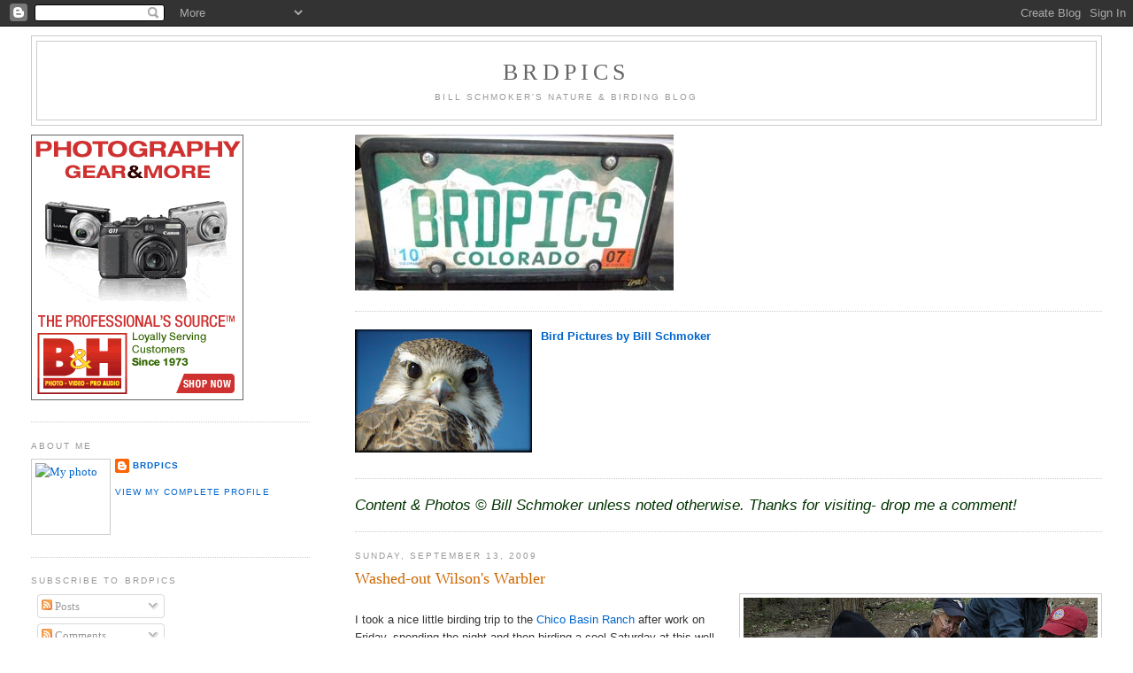

--- FILE ---
content_type: text/html; charset=UTF-8
request_url: https://brdpics.blogspot.com/2009/09/washed-out-wilsons-warbler.html?showComment=1252933855558
body_size: 16778
content:
<!DOCTYPE html>
<html dir='ltr'>
<head>
<link href='https://www.blogger.com/static/v1/widgets/2944754296-widget_css_bundle.css' rel='stylesheet' type='text/css'/>
<meta content='text/html; charset=UTF-8' http-equiv='Content-Type'/>
<meta content='blogger' name='generator'/>
<link href='https://brdpics.blogspot.com/favicon.ico' rel='icon' type='image/x-icon'/>
<link href='http://brdpics.blogspot.com/2009/09/washed-out-wilsons-warbler.html' rel='canonical'/>
<link rel="alternate" type="application/atom+xml" title="BrdPics - Atom" href="https://brdpics.blogspot.com/feeds/posts/default" />
<link rel="alternate" type="application/rss+xml" title="BrdPics - RSS" href="https://brdpics.blogspot.com/feeds/posts/default?alt=rss" />
<link rel="service.post" type="application/atom+xml" title="BrdPics - Atom" href="https://www.blogger.com/feeds/36967163/posts/default" />

<link rel="alternate" type="application/atom+xml" title="BrdPics - Atom" href="https://brdpics.blogspot.com/feeds/8306212592544511188/comments/default" />
<!--Can't find substitution for tag [blog.ieCssRetrofitLinks]-->
<link href='https://blogger.googleusercontent.com/img/b/R29vZ2xl/AVvXsEitLgPDg9r-g3Q_MBcVT83ejh2myYnE3KRaVOD0GoYFuMM-oIPstkzaGoG-0slXaS95hfzF2g5dYDeCr0sbuxa7eT-S7ZZvbnau3jNB9w5mKvemQOdDsv-DE9m3zzdODrVZsBP1jA/s400/Brian_banding_Leucistic_WIW.jpg' rel='image_src'/>
<meta content='http://brdpics.blogspot.com/2009/09/washed-out-wilsons-warbler.html' property='og:url'/>
<meta content='Washed-out Wilson&#39;s Warbler' property='og:title'/>
<meta content='I took a nice little birding trip to the Chico Basin Ranch  after work on Friday, spending the night and then birding a cool Saturday at thi...' property='og:description'/>
<meta content='https://blogger.googleusercontent.com/img/b/R29vZ2xl/AVvXsEitLgPDg9r-g3Q_MBcVT83ejh2myYnE3KRaVOD0GoYFuMM-oIPstkzaGoG-0slXaS95hfzF2g5dYDeCr0sbuxa7eT-S7ZZvbnau3jNB9w5mKvemQOdDsv-DE9m3zzdODrVZsBP1jA/w1200-h630-p-k-no-nu/Brian_banding_Leucistic_WIW.jpg' property='og:image'/>
<title>BrdPics: Washed-out Wilson's Warbler</title>
<style id='page-skin-1' type='text/css'><!--
/*
-----------------------------------------------
Blogger Template Style
Name:     Minima Lefty Stretch
Date:     14 Jul 2006
----------------------------------------------- */
/* Use this with templates/template-twocol.html */
body {
background:#ffffff;
margin:0;
color:#333333;
font:x-small Georgia Serif;
font-size/* */:/**/small;
font-size: /**/small;
text-align: center;
}
a:link {
color:#0066cc;
text-decoration:none;
}
a:visited {
color:#0066cc;
text-decoration:none;
}
a:hover {
color:#cc6600;
text-decoration:underline;
}
a img {
border-width:0;
}
/* Header
-----------------------------------------------
*/
#header-wrapper {
margin:0 2% 10px;
border:1px solid #cccccc;
}
#header-inner {
background-position: center;
margin-left: auto;
margin-right: auto;
}
#header {
margin: 5px;
border: 1px solid #cccccc;
text-align: center;
color:#666666;
}
#header h1 {
margin:5px 5px 0;
padding:15px 20px .25em;
line-height:1.2em;
text-transform:uppercase;
letter-spacing:.2em;
font: normal normal 200% Georgia, Serif;
}
#header a {
color:#666666;
text-decoration:none;
}
#header a:hover {
color:#666666;
}
#header .description {
margin:0 5px 5px;
padding:0 20px 15px;
text-transform:uppercase;
letter-spacing:.2em;
line-height: 1.4em;
font: normal normal 78% 'Trebuchet MS', Trebuchet, Arial, Verdana, Sans-serif;
color: #999999;
}
#header img {
margin-left: auto;
margin-right: auto;
}
/* Outer-Wrapper
----------------------------------------------- */
#outer-wrapper {
margin:0;
padding:10px;
text-align:left;
font: normal normal 100% Georgia, Serif;
}
#main-wrapper {
margin-right: 2%;
width: 67%;
float: right;
display: inline;       /* fix for doubling margin in IE */
word-wrap: break-word; /* fix for long text breaking sidebar float in IE */
overflow: hidden;      /* fix for long non-text content breaking IE sidebar float */
}
#sidebar-wrapper {
margin-left: 2%;
width: 25%;
float: left;
display: inline;       /* fix for doubling margin in IE */
word-wrap: break-word; /* fix for long text breaking sidebar float in IE */
overflow: hidden;      /* fix for long non-text content breaking IE sidebar float */
}
/* Headings
----------------------------------------------- */
h2 {
margin:1.5em 0 .75em;
font:normal normal 78% 'Trebuchet MS',Trebuchet,Arial,Verdana,Sans-serif;
line-height: 1.4em;
text-transform:uppercase;
letter-spacing:.2em;
color:#999999;
}
/* Posts
-----------------------------------------------
*/
h2.date-header {
margin:1.5em 0 .5em;
}
.post {
margin:.5em 0 1.5em;
border-bottom:1px dotted #cccccc;
padding-bottom:1.5em;
}
.post h3 {
margin:.25em 0 0;
padding:0 0 4px;
font-size:140%;
font-weight:normal;
line-height:1.4em;
color:#cc6600;
}
.post h3 a, .post h3 a:visited, .post h3 strong {
display:block;
text-decoration:none;
color:#cc6600;
font-weight:normal;
}
.post h3 strong, .post h3 a:hover {
color:#333333;
}
.post-body {
margin:0 0 .75em;
line-height:1.6em;
}
.post-body blockquote {
line-height:1.3em;
}
.post-footer {
margin: .75em 0;
color:#999999;
text-transform:uppercase;
letter-spacing:.1em;
font: normal normal 78% 'Trebuchet MS', Trebuchet, Arial, Verdana, Sans-serif;
line-height: 1.4em;
}
.comment-link {
margin-left:.6em;
}
.post img, table.tr-caption-container {
padding:4px;
border:1px solid #cccccc;
}
.tr-caption-container img {
border: none;
padding: 0;
}
.post blockquote {
margin:1em 20px;
}
.post blockquote p {
margin:.75em 0;
}
/* Comments
----------------------------------------------- */
#comments h4 {
margin:1em 0;
font-weight: bold;
line-height: 1.4em;
text-transform:uppercase;
letter-spacing:.2em;
color: #999999;
}
#comments-block {
margin:1em 0 1.5em;
line-height:1.6em;
}
#comments-block .comment-author {
margin:.5em 0;
}
#comments-block .comment-body {
margin:.25em 0 0;
}
#comments-block .comment-footer {
margin:-.25em 0 2em;
line-height: 1.4em;
text-transform:uppercase;
letter-spacing:.1em;
}
#comments-block .comment-body p {
margin:0 0 .75em;
}
.deleted-comment {
font-style:italic;
color:gray;
}
.feed-links {
clear: both;
line-height: 2.5em;
}
#blog-pager-newer-link {
float: left;
}
#blog-pager-older-link {
float: right;
}
#blog-pager {
text-align: center;
}
/* Sidebar Content
----------------------------------------------- */
.sidebar {
color: #666666;
line-height: 1.5em;
}
.sidebar ul {
list-style:none;
margin:0 0 0;
padding:0 0 0;
}
.sidebar li {
margin:0;
padding-top:0;
padding-right:0;
padding-bottom:.25em;
padding-left:15px;
text-indent:-15px;
line-height:1.5em;
}
.sidebar .widget, .main .widget {
border-bottom:1px dotted #cccccc;
margin:0 0 1.5em;
padding:0 0 1.5em;
}
.main .Blog {
border-bottom-width: 0;
}
/* Profile
----------------------------------------------- */
.profile-img {
float: left;
margin-top: 0;
margin-right: 5px;
margin-bottom: 5px;
margin-left: 0;
padding: 4px;
border: 1px solid #cccccc;
}
.profile-data {
margin:0;
text-transform:uppercase;
letter-spacing:.1em;
font: normal normal 78% 'Trebuchet MS', Trebuchet, Arial, Verdana, Sans-serif;
color: #999999;
font-weight: bold;
line-height: 1.6em;
}
.profile-datablock {
margin:.5em 0 .5em;
}
.profile-textblock {
margin: 0.5em 0;
line-height: 1.6em;
}
.profile-link {
font: normal normal 78% 'Trebuchet MS', Trebuchet, Arial, Verdana, Sans-serif;
text-transform: uppercase;
letter-spacing: .1em;
}
/* Footer
----------------------------------------------- */
#footer {
width:660px;
clear:both;
margin:0 auto;
padding-top:15px;
line-height: 1.6em;
text-transform:uppercase;
letter-spacing:.1em;
text-align: center;
}

--></style>
<link href='https://www.blogger.com/dyn-css/authorization.css?targetBlogID=36967163&amp;zx=fd4d9c51-267b-4204-9131-274871b13a4d' media='none' onload='if(media!=&#39;all&#39;)media=&#39;all&#39;' rel='stylesheet'/><noscript><link href='https://www.blogger.com/dyn-css/authorization.css?targetBlogID=36967163&amp;zx=fd4d9c51-267b-4204-9131-274871b13a4d' rel='stylesheet'/></noscript>
<meta name='google-adsense-platform-account' content='ca-host-pub-1556223355139109'/>
<meta name='google-adsense-platform-domain' content='blogspot.com'/>

</head>
<body>
<div class='navbar section' id='navbar'><div class='widget Navbar' data-version='1' id='Navbar1'><script type="text/javascript">
    function setAttributeOnload(object, attribute, val) {
      if(window.addEventListener) {
        window.addEventListener('load',
          function(){ object[attribute] = val; }, false);
      } else {
        window.attachEvent('onload', function(){ object[attribute] = val; });
      }
    }
  </script>
<div id="navbar-iframe-container"></div>
<script type="text/javascript" src="https://apis.google.com/js/platform.js"></script>
<script type="text/javascript">
      gapi.load("gapi.iframes:gapi.iframes.style.bubble", function() {
        if (gapi.iframes && gapi.iframes.getContext) {
          gapi.iframes.getContext().openChild({
              url: 'https://www.blogger.com/navbar/36967163?po\x3d8306212592544511188\x26origin\x3dhttps://brdpics.blogspot.com',
              where: document.getElementById("navbar-iframe-container"),
              id: "navbar-iframe"
          });
        }
      });
    </script><script type="text/javascript">
(function() {
var script = document.createElement('script');
script.type = 'text/javascript';
script.src = '//pagead2.googlesyndication.com/pagead/js/google_top_exp.js';
var head = document.getElementsByTagName('head')[0];
if (head) {
head.appendChild(script);
}})();
</script>
</div></div>
<div id='outer-wrapper'><div id='wrap2'>
<!-- skip links for text browsers -->
<span id='skiplinks' style='display:none;'>
<a href='#main'>skip to main </a> |
      <a href='#sidebar'>skip to sidebar</a>
</span>
<div id='header-wrapper'>
<div class='header section' id='header'><div class='widget Header' data-version='1' id='Header1'>
<div id='header-inner'>
<div class='titlewrapper'>
<h1 class='title'>
<a href='https://brdpics.blogspot.com/'>
BrdPics
</a>
</h1>
</div>
<div class='descriptionwrapper'>
<p class='description'><span>Bill Schmoker's Nature & Birding Blog</span></p>
</div>
</div>
</div></div>
</div>
<div id='content-wrapper'>
<div id='crosscol-wrapper' style='text-align:center'>
<div class='crosscol no-items section' id='crosscol'></div>
</div>
<div id='main-wrapper'>
<div class='main section' id='main'><div class='widget Image' data-version='1' id='Image1'>
<div class='widget-content'>
<img alt='' height='176' id='Image1_img' src='//photos1.blogger.com/x/blogger2/4859/4512/660/z/664145/gse_multipart18475.jpg' width='360'/>
<br/>
</div>
<div class='clear'></div>
</div><div class='widget HTML' data-version='1' id='HTML3'>
<div class='widget-content'>
<span style="font-weight: bold;"><span style="font-size:100%;"><a href="http://schmoker.org/BirdPics/index.html"><span style="font-family:arial;">Bird Pictures by Bill Schmoker</span></a></span></span><a href="http://schmoker.org/BirdPics"><img id="BLOGGER_PHOTO_ID_5030854945296713186" border="0" style="margin: 0pt 10px 10px 0pt; float: left; cursor: pointer;" alt="" src="https://blogger.googleusercontent.com/img/b/R29vZ2xl/AVvXsEhIvkK5hyN-5Ydsx2U7qWoKe9ucPauaaBoU5dj-2jpvK8mF5xKQ69gJXrk5UAjxO4wC9ArXjGYVZORBKfqRfouqvZ_Lyo6qVOm3Cz2npAQE68_dhOi8rIGQmi13wQ-e-p_oz_cgxA/s200/PRFA38d.jpg"/></a>
</div>
<div class='clear'></div>
</div><div class='widget HTML' data-version='1' id='HTML4'>
<div class='widget-content'>
<span style="font-style: italic; color: rgb(0, 51, 0);font-size:130%;"><span style="font-family:arial;">Content & Photos &#169; Bill Schmoker unless noted otherwise.  </span><span style="font-family:arial;">Thanks for visiting- drop me a comment! </span></span>
</div>
<div class='clear'></div>
</div><div class='widget Blog' data-version='1' id='Blog1'>
<div class='blog-posts hfeed'>

          <div class="date-outer">
        
<h2 class='date-header'><span>Sunday, September 13, 2009</span></h2>

          <div class="date-posts">
        
<div class='post-outer'>
<div class='post hentry uncustomized-post-template' itemprop='blogPost' itemscope='itemscope' itemtype='http://schema.org/BlogPosting'>
<meta content='https://blogger.googleusercontent.com/img/b/R29vZ2xl/AVvXsEitLgPDg9r-g3Q_MBcVT83ejh2myYnE3KRaVOD0GoYFuMM-oIPstkzaGoG-0slXaS95hfzF2g5dYDeCr0sbuxa7eT-S7ZZvbnau3jNB9w5mKvemQOdDsv-DE9m3zzdODrVZsBP1jA/s400/Brian_banding_Leucistic_WIW.jpg' itemprop='image_url'/>
<meta content='36967163' itemprop='blogId'/>
<meta content='8306212592544511188' itemprop='postId'/>
<a name='8306212592544511188'></a>
<h3 class='post-title entry-title' itemprop='name'>
Washed-out Wilson's Warbler
</h3>
<div class='post-header'>
<div class='post-header-line-1'></div>
</div>
<div class='post-body entry-content' id='post-body-8306212592544511188' itemprop='description articleBody'>
<a href="https://blogger.googleusercontent.com/img/b/R29vZ2xl/AVvXsEitLgPDg9r-g3Q_MBcVT83ejh2myYnE3KRaVOD0GoYFuMM-oIPstkzaGoG-0slXaS95hfzF2g5dYDeCr0sbuxa7eT-S7ZZvbnau3jNB9w5mKvemQOdDsv-DE9m3zzdODrVZsBP1jA/s1600-h/Brian_banding_Leucistic_WIW.jpg" onblur="try {parent.deselectBloggerImageGracefully();} catch(e) {}" style="font-family: arial;"><img alt="" border="0" id="BLOGGER_PHOTO_ID_5381119615161259890" src="https://blogger.googleusercontent.com/img/b/R29vZ2xl/AVvXsEitLgPDg9r-g3Q_MBcVT83ejh2myYnE3KRaVOD0GoYFuMM-oIPstkzaGoG-0slXaS95hfzF2g5dYDeCr0sbuxa7eT-S7ZZvbnau3jNB9w5mKvemQOdDsv-DE9m3zzdODrVZsBP1jA/s400/Brian_banding_Leucistic_WIW.jpg" style="margin: 0pt 0pt 10px 10px; float: right; cursor: pointer; width: 400px; height: 300px;" /></a><br /><span style="font-family: arial;">I took a nice little birding trip to the </span><a href="http://www.chicobasinranch.com/" style="font-family: arial;">Chico Basin Ranch</a><span style="font-family: arial;"> after work on Friday, spending the night and then birding a cool Saturday at this well-known Colorado hot spot.  Besides birding, I enjoyed catching up with friend and fellow Nikon Birding ProStaff member </span><a href="http://www.nikonbirding.com/staff-brian-gibbons.html" style="font-family: arial;">Brian Gibbons</a><span style="font-family: arial;">, who is running the banding station there for the </span><a href="http://www.rmbo.org/v2/web/" style="font-family: arial;">Rocky Mountain Bird Observatory</a><span style="font-family: arial;"> this fall.</span><br /><br /><span style="font-family: arial;">It was a busy day at the nets, with nearly 100 birds banded. Wilson's Warblers led the tall, and among them was a very unusual one that was mostly lacking melanin pigmentation.  In birding circles, individuals like this are usually known as leucistic, although the condition may also be called dilute plumage.  On a normal Wilson's Warbler melanin pigments darken the cap, wingtips, tail, bill, and legs.  Yellow coloration is from caroteniod pigmentation, derived from plants instead of synthesized by the bird.  The olive-greenish back of a normal Wilson's Warbler is from a mix of melanin and caroteniod pigments.</span><br /><a href="https://blogger.googleusercontent.com/img/b/R29vZ2xl/AVvXsEgpfEiQ6Bdos0q26OB1iDidc94rhfudGOUb0TWnzuWXfO68-c96HS75oYCGuloRPHrLAk7lYoleS9zBjUb4e-lLa1nJQcKXhqfmwICglO2P8sDJrNbnwLbgwg8M0xhduSy-6QdEkg/s1600-h/Leucistic_WIWA_Chico1.jpg" onblur="try {parent.deselectBloggerImageGracefully();} catch(e) {}" style="font-family: arial;"><img alt="" border="0" id="BLOGGER_PHOTO_ID_5381119843308473938" src="https://blogger.googleusercontent.com/img/b/R29vZ2xl/AVvXsEgpfEiQ6Bdos0q26OB1iDidc94rhfudGOUb0TWnzuWXfO68-c96HS75oYCGuloRPHrLAk7lYoleS9zBjUb4e-lLa1nJQcKXhqfmwICglO2P8sDJrNbnwLbgwg8M0xhduSy-6QdEkg/s400/Leucistic_WIWA_Chico1.jpg" style="margin: 0px auto 10px; display: block; text-align: center; cursor: pointer; width: 400px; height: 281px;" /></a><a href="https://blogger.googleusercontent.com/img/b/R29vZ2xl/AVvXsEg71d-_Mbt44xqL4kiTOq0ZLuUpr919D_Z9DwbQNTIH8N7zZ-bSX5Koqq5ZNW0MVJGpiwmX-hDpilRSCTF4Xwrk40_RIDr-u520649Ezy7PLf3CSjBMI3SK-MTy7d4URiRJg3CnRA/s1600-h/WIWA_leucistic_comp1.jpg" onblur="try {parent.deselectBloggerImageGracefully();} catch(e) {}" style="font-family: arial;"><img alt="" border="0" id="BLOGGER_PHOTO_ID_5381119844903127954" src="https://blogger.googleusercontent.com/img/b/R29vZ2xl/AVvXsEg71d-_Mbt44xqL4kiTOq0ZLuUpr919D_Z9DwbQNTIH8N7zZ-bSX5Koqq5ZNW0MVJGpiwmX-hDpilRSCTF4Xwrk40_RIDr-u520649Ezy7PLf3CSjBMI3SK-MTy7d4URiRJg3CnRA/s400/WIWA_leucistic_comp1.jpg" style="margin: 0px auto 10px; display: block; text-align: center; cursor: pointer; width: 400px; height: 300px;" /></a><span style="font-family: arial;">So when most of the melanin isn't present, you get a bright yellow bird like this one, with very pale wingtips and tail, a yellow back and cap, a pink bill, and pink legs. When compared to normal Wilson's Warblers (hatch-year female, left, &amp; male, right), you can see the effects of having normal melanin vs. greatly reduced melanin.  Below are a few more comparisons vs. a normal hatch-year female.</span><a href="https://blogger.googleusercontent.com/img/b/R29vZ2xl/AVvXsEgFwuIqWznHN6ZVVA0ZRmRdfPbGyXiR3O6ZexXkTM-aKNTaEnbNeZo2mxW9qcQW_5sf4iGtTvyaQftsUz5CYecTwJapo7OY3aXnUhe8RhNVKhXDrHWZ2Pe2X5bDDSBR4OhGEI1ERA/s1600-h/WIWA_leucistic_comp3.jpg" onblur="try {parent.deselectBloggerImageGracefully();} catch(e) {}" style="font-family: arial;"><img alt="" border="0" id="BLOGGER_PHOTO_ID_5381119859784027122" src="https://blogger.googleusercontent.com/img/b/R29vZ2xl/AVvXsEgFwuIqWznHN6ZVVA0ZRmRdfPbGyXiR3O6ZexXkTM-aKNTaEnbNeZo2mxW9qcQW_5sf4iGtTvyaQftsUz5CYecTwJapo7OY3aXnUhe8RhNVKhXDrHWZ2Pe2X5bDDSBR4OhGEI1ERA/s400/WIWA_leucistic_comp3.jpg" style="margin: 0px auto 10px; display: block; text-align: center; cursor: pointer; width: 400px; height: 303px;" /></a><a href="https://blogger.googleusercontent.com/img/b/R29vZ2xl/AVvXsEgVRBPhYMBeTE8dg6MVfcGevCwBZuFdxaJQTjnhYaeUjQkQvbTcXOazFaKngDXwDjw-cZYRPa76kYHCvrbEYL8rNgi4fOZcsAvbIAXs33T4KbxWwXytEMQOySD2Sritr8NN2rSdzQ/s1600-h/WIWA_leucistic_comp2.jpg" onblur="try {parent.deselectBloggerImageGracefully();} catch(e) {}" style="font-family: arial;"><img alt="" border="0" id="BLOGGER_PHOTO_ID_5381119854774653970" src="https://blogger.googleusercontent.com/img/b/R29vZ2xl/AVvXsEgVRBPhYMBeTE8dg6MVfcGevCwBZuFdxaJQTjnhYaeUjQkQvbTcXOazFaKngDXwDjw-cZYRPa76kYHCvrbEYL8rNgi4fOZcsAvbIAXs33T4KbxWwXytEMQOySD2Sritr8NN2rSdzQ/s400/WIWA_leucistic_comp2.jpg" style="margin: 0px auto 10px; display: block; text-align: center; cursor: pointer; width: 400px; height: 300px;" /></a>
<div style='clear: both;'></div>
</div>
<div class='post-footer'>
<div class='post-footer-line post-footer-line-1'>
<span class='post-author vcard'>
Posted by
<span class='fn' itemprop='author' itemscope='itemscope' itemtype='http://schema.org/Person'>
<meta content='https://www.blogger.com/profile/17483256137426275518' itemprop='url'/>
<a class='g-profile' href='https://www.blogger.com/profile/17483256137426275518' rel='author' title='author profile'>
<span itemprop='name'>brdpics</span>
</a>
</span>
</span>
<span class='post-timestamp'>
at
<meta content='http://brdpics.blogspot.com/2009/09/washed-out-wilsons-warbler.html' itemprop='url'/>
<a class='timestamp-link' href='https://brdpics.blogspot.com/2009/09/washed-out-wilsons-warbler.html' rel='bookmark' title='permanent link'><abbr class='published' itemprop='datePublished' title='2009-09-13T16:29:00-06:00'>4:29 PM</abbr></a>
</span>
<span class='post-comment-link'>
</span>
<span class='post-icons'>
<span class='item-action'>
<a href='https://www.blogger.com/email-post/36967163/8306212592544511188' title='Email Post'>
<img alt='' class='icon-action' height='13' src='https://resources.blogblog.com/img/icon18_email.gif' width='18'/>
</a>
</span>
<span class='item-control blog-admin pid-1000189423'>
<a href='https://www.blogger.com/post-edit.g?blogID=36967163&postID=8306212592544511188&from=pencil' title='Edit Post'>
<img alt='' class='icon-action' height='18' src='https://resources.blogblog.com/img/icon18_edit_allbkg.gif' width='18'/>
</a>
</span>
</span>
<div class='post-share-buttons goog-inline-block'>
<a class='goog-inline-block share-button sb-email' href='https://www.blogger.com/share-post.g?blogID=36967163&postID=8306212592544511188&target=email' target='_blank' title='Email This'><span class='share-button-link-text'>Email This</span></a><a class='goog-inline-block share-button sb-blog' href='https://www.blogger.com/share-post.g?blogID=36967163&postID=8306212592544511188&target=blog' onclick='window.open(this.href, "_blank", "height=270,width=475"); return false;' target='_blank' title='BlogThis!'><span class='share-button-link-text'>BlogThis!</span></a><a class='goog-inline-block share-button sb-twitter' href='https://www.blogger.com/share-post.g?blogID=36967163&postID=8306212592544511188&target=twitter' target='_blank' title='Share to X'><span class='share-button-link-text'>Share to X</span></a><a class='goog-inline-block share-button sb-facebook' href='https://www.blogger.com/share-post.g?blogID=36967163&postID=8306212592544511188&target=facebook' onclick='window.open(this.href, "_blank", "height=430,width=640"); return false;' target='_blank' title='Share to Facebook'><span class='share-button-link-text'>Share to Facebook</span></a><a class='goog-inline-block share-button sb-pinterest' href='https://www.blogger.com/share-post.g?blogID=36967163&postID=8306212592544511188&target=pinterest' target='_blank' title='Share to Pinterest'><span class='share-button-link-text'>Share to Pinterest</span></a>
</div>
</div>
<div class='post-footer-line post-footer-line-2'>
<span class='post-labels'>
Labels:
<a href='https://brdpics.blogspot.com/search/label/leucistic%20Wilson%27s%20Warbler' rel='tag'>leucistic Wilson&#39;s Warbler</a>
</span>
</div>
<div class='post-footer-line post-footer-line-3'>
<span class='post-location'>
</span>
</div>
</div>
</div>
<div class='comments' id='comments'>
<a name='comments'></a>
<h4>6 comments:</h4>
<div id='Blog1_comments-block-wrapper'>
<dl class='avatar-comment-indent' id='comments-block'>
<dt class='comment-author ' id='c3270796508207155823'>
<a name='c3270796508207155823'></a>
<div class="avatar-image-container vcard"><span dir="ltr"><a href="https://www.blogger.com/profile/10585564746317381828" target="" rel="nofollow" onclick="" class="avatar-hovercard" id="av-3270796508207155823-10585564746317381828"><img src="https://resources.blogblog.com/img/blank.gif" width="35" height="35" class="delayLoad" style="display: none;" longdesc="//3.bp.blogspot.com/-NvS2uokE1hw/Zi-qZA6hmlI/AAAAAAAAIRQ/wAlmdYTfyCIsrUG9T0N-Gmy0mD4woqhfwCK4BGAYYCw/s35/IMG_7071.jpeg" alt="" title="Connie">

<noscript><img src="//3.bp.blogspot.com/-NvS2uokE1hw/Zi-qZA6hmlI/AAAAAAAAIRQ/wAlmdYTfyCIsrUG9T0N-Gmy0mD4woqhfwCK4BGAYYCw/s35/IMG_7071.jpeg" width="35" height="35" class="photo" alt=""></noscript></a></span></div>
<a href='https://www.blogger.com/profile/10585564746317381828' rel='nofollow'>Connie</a>
said...
</dt>
<dd class='comment-body' id='Blog1_cmt-3270796508207155823'>
<p>
How cool is that. Great comparison photos too.
</p>
</dd>
<dd class='comment-footer'>
<span class='comment-timestamp'>
<a href='https://brdpics.blogspot.com/2009/09/washed-out-wilsons-warbler.html?showComment=1252933855558#c3270796508207155823' title='comment permalink'>
7:10 AM
</a>
<span class='item-control blog-admin pid-1633201948'>
<a class='comment-delete' href='https://www.blogger.com/comment/delete/36967163/3270796508207155823' title='Delete Comment'>
<img src='https://resources.blogblog.com/img/icon_delete13.gif'/>
</a>
</span>
</span>
</dd>
<dt class='comment-author ' id='c7394151509834566707'>
<a name='c7394151509834566707'></a>
<div class="avatar-image-container vcard"><span dir="ltr"><a href="https://www.blogger.com/profile/15489454122680982330" target="" rel="nofollow" onclick="" class="avatar-hovercard" id="av-7394151509834566707-15489454122680982330"><img src="https://resources.blogblog.com/img/blank.gif" width="35" height="35" class="delayLoad" style="display: none;" longdesc="//blogger.googleusercontent.com/img/b/R29vZ2xl/AVvXsEjsvlxSxD8x6yb8Us1CwGDvlZyejUmKf1ZUNpziXyEU1EgFz0r-tcHQUKSwieQkIgyApVXi8Ti6byzEAiX6-4QK5H2Rmtn00BIOwph7EA52vtM_3qoggafKLr9WQCaLQQ/s45-c/04282009_2.jpg" alt="" title="DaveABirding">

<noscript><img src="//blogger.googleusercontent.com/img/b/R29vZ2xl/AVvXsEjsvlxSxD8x6yb8Us1CwGDvlZyejUmKf1ZUNpziXyEU1EgFz0r-tcHQUKSwieQkIgyApVXi8Ti6byzEAiX6-4QK5H2Rmtn00BIOwph7EA52vtM_3qoggafKLr9WQCaLQQ/s45-c/04282009_2.jpg" width="35" height="35" class="photo" alt=""></noscript></a></span></div>
<a href='https://www.blogger.com/profile/15489454122680982330' rel='nofollow'>DaveABirding</a>
said...
</dt>
<dd class='comment-body' id='Blog1_cmt-7394151509834566707'>
<p>
Fascinating.   What an interesting effect from the different types of pigment.
</p>
</dd>
<dd class='comment-footer'>
<span class='comment-timestamp'>
<a href='https://brdpics.blogspot.com/2009/09/washed-out-wilsons-warbler.html?showComment=1252949511160#c7394151509834566707' title='comment permalink'>
11:31 AM
</a>
<span class='item-control blog-admin pid-1846604230'>
<a class='comment-delete' href='https://www.blogger.com/comment/delete/36967163/7394151509834566707' title='Delete Comment'>
<img src='https://resources.blogblog.com/img/icon_delete13.gif'/>
</a>
</span>
</span>
</dd>
<dt class='comment-author ' id='c2006968296196423492'>
<a name='c2006968296196423492'></a>
<div class="avatar-image-container avatar-stock"><span dir="ltr"><a href="https://www.blogger.com/profile/06654698829603424649" target="" rel="nofollow" onclick="" class="avatar-hovercard" id="av-2006968296196423492-06654698829603424649"><img src="//www.blogger.com/img/blogger_logo_round_35.png" width="35" height="35" alt="" title="Julie Zickefoose">

</a></span></div>
<a href='https://www.blogger.com/profile/06654698829603424649' rel='nofollow'>Julie Zickefoose</a>
said...
</dt>
<dd class='comment-body' id='Blog1_cmt-2006968296196423492'>
<p>
&#39;At&#39;s not a proper Wilson&#39;s warblah. &#39;At&#39;s a canary!
</p>
</dd>
<dd class='comment-footer'>
<span class='comment-timestamp'>
<a href='https://brdpics.blogspot.com/2009/09/washed-out-wilsons-warbler.html?showComment=1254097034503#c2006968296196423492' title='comment permalink'>
6:17 PM
</a>
<span class='item-control blog-admin pid-388989758'>
<a class='comment-delete' href='https://www.blogger.com/comment/delete/36967163/2006968296196423492' title='Delete Comment'>
<img src='https://resources.blogblog.com/img/icon_delete13.gif'/>
</a>
</span>
</span>
</dd>
<dt class='comment-author ' id='c5661346114316480106'>
<a name='c5661346114316480106'></a>
<div class="avatar-image-container vcard"><span dir="ltr"><a href="https://www.blogger.com/profile/09334121900896195207" target="" rel="nofollow" onclick="" class="avatar-hovercard" id="av-5661346114316480106-09334121900896195207"><img src="https://resources.blogblog.com/img/blank.gif" width="35" height="35" class="delayLoad" style="display: none;" longdesc="//blogger.googleusercontent.com/img/b/R29vZ2xl/AVvXsEj8qvwLhUEN9oZNQlUyWdzuLJkw53HYds4wS-omsjZZnMIJylSTuQNxZuyd8bYOrnXYU9uAr6S261npltm4M62iYYC6oOlzCnqnkxD-VslKTnV8c4Sk6XwlU5ImH6s4/s45-c/me.jpg" alt="" title="Beverly">

<noscript><img src="//blogger.googleusercontent.com/img/b/R29vZ2xl/AVvXsEj8qvwLhUEN9oZNQlUyWdzuLJkw53HYds4wS-omsjZZnMIJylSTuQNxZuyd8bYOrnXYU9uAr6S261npltm4M62iYYC6oOlzCnqnkxD-VslKTnV8c4Sk6XwlU5ImH6s4/s45-c/me.jpg" width="35" height="35" class="photo" alt=""></noscript></a></span></div>
<a href='https://www.blogger.com/profile/09334121900896195207' rel='nofollow'>Beverly</a>
said...
</dt>
<dd class='comment-body' id='Blog1_cmt-5661346114316480106'>
<p>
Beautiful, educational piece that.  Thanks Bill!  <br /><br />I&#8217;ve heard that greatly reduced melanin renders feathers much weaker and susceptible to much worse wear and tear.  Remember the Golden Eagle found down this way; poor thing was a mess&#8230;and also leucistic.  A beautiful bird as it regained its health in Pueblo&#8230;but I wonder how it&#8217;s fairing on release.  Much of the problems it had were attributed to the lack of melanin&#8230;according to the woman who helped the bird back to health.<br /><br />I enjoyed the shot of the outstretched wings&#8230;it appears you can actually see through the wing&#8217;s feathers to the feathers below it.  That can&#8217;t be good.<br /><br />Good work&#8230;as usual.  Thanks again.
</p>
</dd>
<dd class='comment-footer'>
<span class='comment-timestamp'>
<a href='https://brdpics.blogspot.com/2009/09/washed-out-wilsons-warbler.html?showComment=1254602889900#c5661346114316480106' title='comment permalink'>
2:48 PM
</a>
<span class='item-control blog-admin pid-160990679'>
<a class='comment-delete' href='https://www.blogger.com/comment/delete/36967163/5661346114316480106' title='Delete Comment'>
<img src='https://resources.blogblog.com/img/icon_delete13.gif'/>
</a>
</span>
</span>
</dd>
<dt class='comment-author ' id='c4807926263654405064'>
<a name='c4807926263654405064'></a>
<div class="avatar-image-container avatar-stock"><span dir="ltr"><a href="http://www.edil.ro/" target="" rel="nofollow" onclick=""><img src="//resources.blogblog.com/img/blank.gif" width="35" height="35" alt="" title="inchirieri apartamente cluj">

</a></span></div>
<a href='http://www.edil.ro/' rel='nofollow'>inchirieri apartamente cluj</a>
said...
</dt>
<dd class='comment-body' id='Blog1_cmt-4807926263654405064'>
<p>
Really nice pictures, and a great article. I never knew about this. I haven&#39;t seen a leustic bird before, or at least I haven&#39;t realised than that is something wrong with its plumage.
</p>
</dd>
<dd class='comment-footer'>
<span class='comment-timestamp'>
<a href='https://brdpics.blogspot.com/2009/09/washed-out-wilsons-warbler.html?showComment=1283929048858#c4807926263654405064' title='comment permalink'>
12:57 AM
</a>
<span class='item-control blog-admin pid-840434830'>
<a class='comment-delete' href='https://www.blogger.com/comment/delete/36967163/4807926263654405064' title='Delete Comment'>
<img src='https://resources.blogblog.com/img/icon_delete13.gif'/>
</a>
</span>
</span>
</dd>
<dt class='comment-author ' id='c5259846144153779606'>
<a name='c5259846144153779606'></a>
<div class="avatar-image-container avatar-stock"><span dir="ltr"><a href="http://www.gnews.ro/" target="" rel="nofollow" onclick=""><img src="//resources.blogblog.com/img/blank.gif" width="35" height="35" alt="" title="news games">

</a></span></div>
<a href='http://www.gnews.ro/' rel='nofollow'>news games</a>
said...
</dt>
<dd class='comment-body' id='Blog1_cmt-5259846144153779606'>
<p>
This is beautiful... This is beyond awesome... wooow it is just stunning and I LOVE IT !! It is an honor to see and read this
</p>
</dd>
<dd class='comment-footer'>
<span class='comment-timestamp'>
<a href='https://brdpics.blogspot.com/2009/09/washed-out-wilsons-warbler.html?showComment=1284471240309#c5259846144153779606' title='comment permalink'>
7:34 AM
</a>
<span class='item-control blog-admin pid-840434830'>
<a class='comment-delete' href='https://www.blogger.com/comment/delete/36967163/5259846144153779606' title='Delete Comment'>
<img src='https://resources.blogblog.com/img/icon_delete13.gif'/>
</a>
</span>
</span>
</dd>
</dl>
</div>
<p class='comment-footer'>
<a href='https://www.blogger.com/comment/fullpage/post/36967163/8306212592544511188' onclick=''>Post a Comment</a>
</p>
</div>
</div>

        </div></div>
      
</div>
<div class='blog-pager' id='blog-pager'>
<span id='blog-pager-newer-link'>
<a class='blog-pager-newer-link' href='https://brdpics.blogspot.com/2009/09/nikon-digiscoping.html' id='Blog1_blog-pager-newer-link' title='Newer Post'>Newer Post</a>
</span>
<span id='blog-pager-older-link'>
<a class='blog-pager-older-link' href='https://brdpics.blogspot.com/2009/08/bbq-with-birds.html' id='Blog1_blog-pager-older-link' title='Older Post'>Older Post</a>
</span>
<a class='home-link' href='https://brdpics.blogspot.com/'>Home</a>
</div>
<div class='clear'></div>
<div class='post-feeds'>
<div class='feed-links'>
Subscribe to:
<a class='feed-link' href='https://brdpics.blogspot.com/feeds/8306212592544511188/comments/default' target='_blank' type='application/atom+xml'>Post Comments (Atom)</a>
</div>
</div>
</div></div>
</div>
<div id='sidebar-wrapper'>
<div class='sidebar section' id='sidebar'><div class='widget HTML' data-version='1' id='HTML5'>
<div class='widget-content'>
<a href="http://www.bhphotovideo.com?BI=2203&KW=&KBID=2952&img=bh_240x300a.gif">
<img src="https://lh3.googleusercontent.com/blogger_img_proxy/AEn0k_sdPqSG8a4dX8CDxXkTa6f2_3RUp-TXCiQR6KcwJ1HAWHUfKgTrX8Qum-6OuRmao5G-mpy1quIQ_Cj97Ln-ZuoZDmdZ_ySUOZsuxHS_s8zYnL_xoeC_xDHboW3yTPP20yYI0ccVEg=s0-d" border="0"></a>
<img src="https://lh3.googleusercontent.com/blogger_img_proxy/AEn0k_smM98PP9wpWpSZy1_1-NwRjcZJm8fAmGtLBcvLnTU9Sd15n1n9IjvIoAgN3gYteZBUWjYO14-dAM60ur9bRtliDdgYPa_du0UU8J5eqg4Yk2IISGlCpHTBnsY-BMHUz8uCB2dksDW_OZ5XZ3DE=s0-d" border="0">
</div>
<div class='clear'></div>
</div><div class='widget Profile' data-version='1' id='Profile1'>
<h2>About Me</h2>
<div class='widget-content'>
<a href='https://www.blogger.com/profile/17483256137426275518'><img alt='My photo' class='profile-img' height='76' src='//schmoker.org/WillyBlogPhoto2.jpg' width='80'/></a>
<dl class='profile-datablock'>
<dt class='profile-data'>
<a class='profile-name-link g-profile' href='https://www.blogger.com/profile/17483256137426275518' rel='author' style='background-image: url(//www.blogger.com/img/logo-16.png);'>
brdpics
</a>
</dt>
</dl>
<a class='profile-link' href='https://www.blogger.com/profile/17483256137426275518' rel='author'>View my complete profile</a>
<div class='clear'></div>
</div>
</div><div class='widget Subscribe' data-version='1' id='Subscribe1'>
<div style='white-space:nowrap'>
<h2 class='title'>Subscribe To BrdPics</h2>
<div class='widget-content'>
<div class='subscribe-wrapper subscribe-type-POST'>
<div class='subscribe expanded subscribe-type-POST' id='SW_READER_LIST_Subscribe1POST' style='display:none;'>
<div class='top'>
<span class='inner' onclick='return(_SW_toggleReaderList(event, "Subscribe1POST"));'>
<img class='subscribe-dropdown-arrow' src='https://resources.blogblog.com/img/widgets/arrow_dropdown.gif'/>
<img align='absmiddle' alt='' border='0' class='feed-icon' src='https://resources.blogblog.com/img/icon_feed12.png'/>
Posts
</span>
<div class='feed-reader-links'>
<a class='feed-reader-link' href='https://www.netvibes.com/subscribe.php?url=https%3A%2F%2Fbrdpics.blogspot.com%2Ffeeds%2Fposts%2Fdefault' target='_blank'>
<img src='https://resources.blogblog.com/img/widgets/subscribe-netvibes.png'/>
</a>
<a class='feed-reader-link' href='https://add.my.yahoo.com/content?url=https%3A%2F%2Fbrdpics.blogspot.com%2Ffeeds%2Fposts%2Fdefault' target='_blank'>
<img src='https://resources.blogblog.com/img/widgets/subscribe-yahoo.png'/>
</a>
<a class='feed-reader-link' href='https://brdpics.blogspot.com/feeds/posts/default' target='_blank'>
<img align='absmiddle' class='feed-icon' src='https://resources.blogblog.com/img/icon_feed12.png'/>
                  Atom
                </a>
</div>
</div>
<div class='bottom'></div>
</div>
<div class='subscribe' id='SW_READER_LIST_CLOSED_Subscribe1POST' onclick='return(_SW_toggleReaderList(event, "Subscribe1POST"));'>
<div class='top'>
<span class='inner'>
<img class='subscribe-dropdown-arrow' src='https://resources.blogblog.com/img/widgets/arrow_dropdown.gif'/>
<span onclick='return(_SW_toggleReaderList(event, "Subscribe1POST"));'>
<img align='absmiddle' alt='' border='0' class='feed-icon' src='https://resources.blogblog.com/img/icon_feed12.png'/>
Posts
</span>
</span>
</div>
<div class='bottom'></div>
</div>
</div>
<div class='subscribe-wrapper subscribe-type-PER_POST'>
<div class='subscribe expanded subscribe-type-PER_POST' id='SW_READER_LIST_Subscribe1PER_POST' style='display:none;'>
<div class='top'>
<span class='inner' onclick='return(_SW_toggleReaderList(event, "Subscribe1PER_POST"));'>
<img class='subscribe-dropdown-arrow' src='https://resources.blogblog.com/img/widgets/arrow_dropdown.gif'/>
<img align='absmiddle' alt='' border='0' class='feed-icon' src='https://resources.blogblog.com/img/icon_feed12.png'/>
Comments
</span>
<div class='feed-reader-links'>
<a class='feed-reader-link' href='https://www.netvibes.com/subscribe.php?url=https%3A%2F%2Fbrdpics.blogspot.com%2Ffeeds%2F8306212592544511188%2Fcomments%2Fdefault' target='_blank'>
<img src='https://resources.blogblog.com/img/widgets/subscribe-netvibes.png'/>
</a>
<a class='feed-reader-link' href='https://add.my.yahoo.com/content?url=https%3A%2F%2Fbrdpics.blogspot.com%2Ffeeds%2F8306212592544511188%2Fcomments%2Fdefault' target='_blank'>
<img src='https://resources.blogblog.com/img/widgets/subscribe-yahoo.png'/>
</a>
<a class='feed-reader-link' href='https://brdpics.blogspot.com/feeds/8306212592544511188/comments/default' target='_blank'>
<img align='absmiddle' class='feed-icon' src='https://resources.blogblog.com/img/icon_feed12.png'/>
                  Atom
                </a>
</div>
</div>
<div class='bottom'></div>
</div>
<div class='subscribe' id='SW_READER_LIST_CLOSED_Subscribe1PER_POST' onclick='return(_SW_toggleReaderList(event, "Subscribe1PER_POST"));'>
<div class='top'>
<span class='inner'>
<img class='subscribe-dropdown-arrow' src='https://resources.blogblog.com/img/widgets/arrow_dropdown.gif'/>
<span onclick='return(_SW_toggleReaderList(event, "Subscribe1PER_POST"));'>
<img align='absmiddle' alt='' border='0' class='feed-icon' src='https://resources.blogblog.com/img/icon_feed12.png'/>
Comments
</span>
</span>
</div>
<div class='bottom'></div>
</div>
</div>
<div style='clear:both'></div>
</div>
</div>
<div class='clear'></div>
</div><div class='widget HTML' data-version='1' id='HTML2'>
<div class='widget-content'>
<script src="//gmodules.com/ig/ifr?url=http://ebird.org/tools/google/notable-birds.xml&amp;up_state=US-CO&amp;up_heightOption=0&amp;synd=open&amp;w=300&amp;h=500&amp;title&amp;border=%23ffffff%7C0px,1px+solid+%23595959%7C0px,1px+solid+%23797979%7C0px,2px+solid+%23898989&amp;output=js"></script>
</div>
<div class='clear'></div>
</div><div class='widget BlogList' data-version='1' id='BlogList1'>
<h2 class='title'>Blogs I'm Reading</h2>
<div class='widget-content'>
<div class='blog-list-container' id='BlogList1_container'>
<ul id='BlogList1_blogs'>
<li style='display: block;'>
<div class='blog-icon'>
<img data-lateloadsrc='https://lh3.googleusercontent.com/blogger_img_proxy/AEn0k_tIVaKDkKY4zCNJkEjIx6-M0jHLDIDIHK53MG1LQUUqNobBEDtLvx9dTwXpQxQ_iVAeTROqCEc3Y1evw69yyClWUUcKiKH87RTPwzPG0BXtOC0=s16-w16-h16' height='16' width='16'/>
</div>
<div class='blog-content'>
<div class='blog-title'>
<a href='http://billofthebirds.blogspot.com/' target='_blank'>
Bill of the Birds on Blogspot</a>
</div>
<div class='item-content'>
<span class='item-title'>
<a href='http://billofthebirds.blogspot.com/2017/10/giant-things-of-oaks-pa.html' target='_blank'>
Giant Things of Oaks, PA
</a>
</span>
<div class='item-time'>
8 years ago
</div>
</div>
</div>
<div style='clear: both;'></div>
</li>
<li style='display: block;'>
<div class='blog-icon'>
<img data-lateloadsrc='https://lh3.googleusercontent.com/blogger_img_proxy/AEn0k_sqj-kLdWDFqpsfMoDq36Q91raWSSJNevEWOQ0Aa9s-kzGw9jUbmQgImki39tOqD5DVVsRhbddc9VdZxyOYy4A_EpDhyZL1AA=s16-w16-h16' height='16' width='16'/>
</div>
<div class='blog-content'>
<div class='blog-title'>
<a href='http://www.birdchick.com/blog/' target='_blank'>
Birdchick</a>
</div>
<div class='item-content'>
<span class='item-title'>
<a href='http://www.birdchick.com/blog/2026/1/26/disapproving-rabbits-return' target='_blank'>
Disapproving Rabbits Return
</a>
</span>
<div class='item-time'>
11 hours ago
</div>
</div>
</div>
<div style='clear: both;'></div>
</li>
<li style='display: block;'>
<div class='blog-icon'>
<img data-lateloadsrc='https://lh3.googleusercontent.com/blogger_img_proxy/AEn0k_t1bfAs4iKJvsAx5ITo2zTB8Z4-0S_JhpMV9BUEaAjy0wtFq6ZRCsnhLo77UDjeKZUxzh00nz_qvixwRsz71poghwX1EXVJgu0GxA=s16-w16-h16' height='16' width='16'/>
</div>
<div class='blog-content'>
<div class='blog-title'>
<a href='http://www.birdersworld.com/brdcs/blogs/field_of_view/rss.aspx' target='_blank'>
Birder's World Field of View</a>
</div>
<div class='item-content'>
<span class='item-title'>
<!--Can't find substitution for tag [item.itemTitle]-->
</span>
<div class='item-time'>
<!--Can't find substitution for tag [item.timePeriodSinceLastUpdate]-->
</div>
</div>
</div>
<div style='clear: both;'></div>
</li>
<li style='display: block;'>
<div class='blog-icon'>
<img data-lateloadsrc='https://lh3.googleusercontent.com/blogger_img_proxy/AEn0k_tf5nt0Aa7weLQkdnlz5kXT9MpkDB0-VaE9YHNyHi_Sww5hYVmK5LB_s0d6bprUYMEd1W9Wlj1lpWsg-wqEB1i9txe5paUgF3qX8-JWbKqDa59r=s16-w16-h16' height='16' width='16'/>
</div>
<div class='blog-content'>
<div class='blog-title'>
<a href='http://birdingtotheedg.blogspot.com/feeds/posts/default' target='_blank'>
Birding to the EDG</a>
</div>
<div class='item-content'>
<span class='item-title'>
<!--Can't find substitution for tag [item.itemTitle]-->
</span>
<div class='item-time'>
<!--Can't find substitution for tag [item.timePeriodSinceLastUpdate]-->
</div>
</div>
</div>
<div style='clear: both;'></div>
</li>
<li style='display: block;'>
<div class='blog-icon'>
<img data-lateloadsrc='https://lh3.googleusercontent.com/blogger_img_proxy/AEn0k_tAE4dWWXFbEwdZKcA0-gu41wne8-KaRn8roDhVXfZc5OPQiJ9bAEtwGKjh88rEjuimHdNJSl2beXD2S4f8bs2kElCmSsH7ZkfMIeziYT0fCHMCZg=s16-w16-h16' height='16' width='16'/>
</div>
<div class='blog-content'>
<div class='blog-title'>
<a href='http://birdsothemorning.blogspot.com/feeds/posts/default' target='_blank'>
Birds O' The Morning</a>
</div>
<div class='item-content'>
<span class='item-title'>
<!--Can't find substitution for tag [item.itemTitle]-->
</span>
<div class='item-time'>
<!--Can't find substitution for tag [item.timePeriodSinceLastUpdate]-->
</div>
</div>
</div>
<div style='clear: both;'></div>
</li>
<li style='display: block;'>
<div class='blog-icon'>
<img data-lateloadsrc='https://lh3.googleusercontent.com/blogger_img_proxy/AEn0k_v9o6ZFrulDjB40veyJkt7T7t4TI0s0FAotKhdN-wasWvI-XWjaXpVt3b7dd9ZMWS1H1rnVKCPVOSTC3WcMDnSZGdh7qDpxBwg-kr7PY-P6gVc=s16-w16-h16' height='16' width='16'/>
</div>
<div class='blog-content'>
<div class='blog-title'>
<a href='https://brushandbaren.blogspot.com/' target='_blank'>
Brush and Baren</a>
</div>
<div class='item-content'>
<span class='item-title'>
<a href='https://brushandbaren.blogspot.com/2025/12/linocut-in-progress-final-step-twice-no.html' target='_blank'>
Linocut in Progress: The final step... twice. No. Three times.
</a>
</span>
<div class='item-time'>
3 weeks ago
</div>
</div>
</div>
<div style='clear: both;'></div>
</li>
<li style='display: block;'>
<div class='blog-icon'>
<img data-lateloadsrc='https://lh3.googleusercontent.com/blogger_img_proxy/AEn0k_tIZ6esosnO-ALuganQKjBbU9cTEDZS2sGoGUxZncCdKJLKKxrjqBYUi2vyScaIJAD7KG5h6fvG8qWPuud4YEKq_cEI2Io5TQlvUKrozuDJc9w7=s16-w16-h16' height='16' width='16'/>
</div>
<div class='blog-content'>
<div class='blog-title'>
<a href='http://cameratrapcodger.blogspot.com/' target='_blank'>
Camera Trap Codger</a>
</div>
<div class='item-content'>
<span class='item-title'>
<a href='http://cameratrapcodger.blogspot.com/2025/08/the-starling-that-yodeled.html' target='_blank'>
The Starling that Yodeled
</a>
</span>
<div class='item-time'>
5 months ago
</div>
</div>
</div>
<div style='clear: both;'></div>
</li>
<li style='display: block;'>
<div class='blog-icon'>
<img data-lateloadsrc='https://lh3.googleusercontent.com/blogger_img_proxy/AEn0k_smOtNH3Qam9MnrS1oz96iac9yIgumDvWCDmSzENSJtSWse17-9VBRxygOoqUSUvNPmgfPUeTmirBNpDQIDlMl-H4fpqepwABIba-U0=s16-w16-h16' height='16' width='16'/>
</div>
<div class='blog-content'>
<div class='blog-title'>
<a href='http://ebirdforum.blogspot.com/' target='_blank'>
Chip Notes - eBird Buzz</a>
</div>
<div class='item-content'>
<span class='item-title'>
<a href='http://ebirdforum.blogspot.com/2011/03/what-are-problem-ids.html' target='_blank'>
What are the problem IDs?
</a>
</span>
<div class='item-time'>
14 years ago
</div>
</div>
</div>
<div style='clear: both;'></div>
</li>
<li style='display: block;'>
<div class='blog-icon'>
<img data-lateloadsrc='https://lh3.googleusercontent.com/blogger_img_proxy/AEn0k_sfJFDi17XGz-wlUVG1FHbv9gGLEWKaeJqo7hRAzP9dvm1d7O2dfFRVVEnwyTCEYilu5dwLvkg9sQ9C-uWfrNCOWCtLnA=s16-w16-h16' height='16' width='16'/>
</div>
<div class='blog-content'>
<div class='blog-title'>
<a href='http://earbirding.com/blog' target='_blank'>
Earbirding.com</a>
</div>
<div class='item-content'>
<span class='item-title'>
<a href='http://earbirding.com/blog/archives/5400' target='_blank'>
Western volume coming soon
</a>
</span>
<div class='item-time'>
6 years ago
</div>
</div>
</div>
<div style='clear: both;'></div>
</li>
<li style='display: block;'>
<div class='blog-icon'>
<img data-lateloadsrc='https://lh3.googleusercontent.com/blogger_img_proxy/AEn0k_uC-U4fhL0VIpExNKci5FFdZf2ilDQ_6K0jmpeNyRrn5KCfEFVs65V4lofHW3kS265PJEC1CZHb6GLMBKNyP0Cg1yBYkZ6GGz0=s16-w16-h16' height='16' width='16'/>
</div>
<div class='blog-content'>
<div class='blog-title'>
<a href='http://jeffreyagordon.com' target='_blank'>
Jeffrey A. Gordon</a>
</div>
<div class='item-content'>
<span class='item-title'>
<a href='http://jeffreyagordon.com/wp-content/uploads/2010/10/JAG-ABA-sign-098.jpg' target='_blank'>
ヴォルスタービヨンドとヴィトックス どっちを飲んだほうがいい&#65311;違いは&#65311;
</a>
</span>
<div class='item-time'>
7 years ago
</div>
</div>
</div>
<div style='clear: both;'></div>
</li>
<li style='display: block;'>
<div class='blog-icon'>
<img data-lateloadsrc='https://lh3.googleusercontent.com/blogger_img_proxy/AEn0k_vu9c17dHcOrxgY30Im_nGZsopax6UKS6wXo6zc8Jtmm2sQ6zbgitd9i4xfId0ETgd07ZLT1hBOTa-OXmXBsbvWy44ytBknKWa0Jsar9Jo8bR8=s16-w16-h16' height='16' width='16'/>
</div>
<div class='blog-content'>
<div class='blog-title'>
<a href='http://juliezickefoose.blogspot.com/' target='_blank'>
Julie Zickefoose on Blogspot</a>
</div>
<div class='item-content'>
<span class='item-title'>
<a href='http://juliezickefoose.blogspot.com/2025/12/a-hummingbird-in-winter.html' target='_blank'>
A Hummingbird in Winter
</a>
</span>
<div class='item-time'>
1 month ago
</div>
</div>
</div>
<div style='clear: both;'></div>
</li>
<li style='display: block;'>
<div class='blog-icon'>
<img data-lateloadsrc='https://lh3.googleusercontent.com/blogger_img_proxy/AEn0k_tmnIHkcrFoXxSv5TdL5VhzOklEFOPNyoCNjamIuQW2PNcFIczuEdSamRPC8eLqly0VWAuiG1u3aJAgnDkX8_Irlsh7OnK6uJIz16ma0DU=s16-w16-h16' height='16' width='16'/>
</div>
<div class='blog-content'>
<div class='blog-title'>
<a href='http://leicabirding.blogspot.com/' target='_blank'>
Leica Bird Blog</a>
</div>
<div class='item-content'>
<span class='item-title'>
<a href='http://leicabirding.blogspot.com/2011/11/raptors-in-valley.html' target='_blank'>
Raptors in the Valley
</a>
</span>
<div class='item-time'>
14 years ago
</div>
</div>
</div>
<div style='clear: both;'></div>
</li>
<li style='display: block;'>
<div class='blog-icon'>
<img data-lateloadsrc='https://lh3.googleusercontent.com/blogger_img_proxy/AEn0k_vhbc2CPOruVlLkSmbwTkVQkxSWwoV3exJBkeZzmzNdjSmEwthtQR4nIifUgb5MlY5Fezt4HGrg8xzJotYVF0zAg0aOe4rv5y6PWpKZtuYuxGfp=s16-w16-h16' height='16' width='16'/>
</div>
<div class='blog-content'>
<div class='blog-title'>
<a href='http://blog.wildsidenaturetours.com/feeds/posts/default' target='_blank'>
Notes from the Wildside</a>
</div>
<div class='item-content'>
<span class='item-title'>
<!--Can't find substitution for tag [item.itemTitle]-->
</span>
<div class='item-time'>
<!--Can't find substitution for tag [item.timePeriodSinceLastUpdate]-->
</div>
</div>
</div>
<div style='clear: both;'></div>
</li>
<li style='display: block;'>
<div class='blog-icon'>
<img data-lateloadsrc='https://lh3.googleusercontent.com/blogger_img_proxy/AEn0k_veRW2SugUiXAXrrZPHH7NFKpYLGvZN3dFuOACqtSr0ONB23zV8-T46HZF_LQa0u38CAtK_rwT646rQSVXvpYz9RmnBhDXgCkDe=s16-w16-h16' height='16' width='16'/>
</div>
<div class='blog-content'>
<div class='blog-title'>
<a href='http://birding.typepad.com/peeps/atom.xml' target='_blank'>
PEEPS</a>
</div>
<div class='item-content'>
<span class='item-title'>
<!--Can't find substitution for tag [item.itemTitle]-->
</span>
<div class='item-time'>
<!--Can't find substitution for tag [item.timePeriodSinceLastUpdate]-->
</div>
</div>
</div>
<div style='clear: both;'></div>
</li>
<li style='display: block;'>
<div class='blog-icon'>
<img data-lateloadsrc='https://lh3.googleusercontent.com/blogger_img_proxy/AEn0k_teuET59f5GWZpr4rnQAWnKIxURfYZvoWBECSjTOGK1tY1V3EeWLhRAyJT2E66G2N8QKFXlTd_awdBR839O3Fbeqm7RL-64ikA=s16-w16-h16' height='16' width='16'/>
</div>
<div class='blog-content'>
<div class='blog-title'>
<a href='https://www.polartrec.com/' target='_blank'>
PolarTREC Journals</a>
</div>
<div class='item-content'>
<span class='item-title'>
<a href='http://www.polartrec.com/expeditions/icecube-and-the-askaryan-radio-array-2022/journals/2023-02-13' target='_blank'>
13 February 2023 What even is real life?!?!?
</a>
</span>
<div class='item-time'>
2 years ago
</div>
</div>
</div>
<div style='clear: both;'></div>
</li>
<li style='display: block;'>
<div class='blog-icon'>
<img data-lateloadsrc='https://lh3.googleusercontent.com/blogger_img_proxy/AEn0k_sVZEkLLs4bEGpvhVnIOjm2LSyaAwmosepEiqk0XyDd2O3FZZYFSaq41lNFVEjjAO5BFD1IaM52FoGzBj4wWHM1288Ea9DOp0Mu79Y=s16-w16-h16' height='16' width='16'/>
</div>
<div class='blog-content'>
<div class='blog-title'>
<a href='https://www.sibleyguides.com' target='_blank'>
Sibley Guides</a>
</div>
<div class='item-content'>
<span class='item-title'>
<a href='https://www.sibleyguides.com/2025/11/the-two-species-of-yellow-warbler-differ-in-structure/' target='_blank'>
The two species of Yellow Warbler differ in structure
</a>
</span>
<div class='item-time'>
2 months ago
</div>
</div>
</div>
<div style='clear: both;'></div>
</li>
<li style='display: block;'>
<div class='blog-icon'>
<img data-lateloadsrc='https://lh3.googleusercontent.com/blogger_img_proxy/AEn0k_uBdzxLqED52qbLynQ5xsl9rauk8WCVqOGglIpgpVnB74lS7qWO9FkuEcFFp00VNyGxVNo3nKy5-6oqSjO_iecwQdmyvA=s16-w16-h16' height='16' width='16'/>
</div>
<div class='blog-content'>
<div class='blog-title'>
<a href='https://joshreads.com' target='_blank'>
The Comics Curmudgeon</a>
</div>
<div class='item-content'>
<span class='item-title'>
<a href='https://joshreads.com/2026/01/is-that-old-crt-tv-some-kind-of-portal-to-our-dimension/' target='_blank'>
Is that old CRT TV some kind of portal to our dimension
</a>
</span>
<div class='item-time'>
13 hours ago
</div>
</div>
</div>
<div style='clear: both;'></div>
</li>
<li style='display: block;'>
<div class='blog-icon'>
<img data-lateloadsrc='https://lh3.googleusercontent.com/blogger_img_proxy/AEn0k_vaM37WcrZgFqApeuX4ccvoTM96tQyfvWu4qyjyOsSqUxIqxf9d_Y-xzvj59j54SYCQYLs5nygOlNiIsn0BRpE03sR87FAdXK7W6mrQIU7SiMBzFA=s16-w16-h16' height='16' width='16'/>
</div>
<div class='blog-content'>
<div class='blog-title'>
<a href='http://wildbirdonthefly.blogspot.com/' target='_blank'>
WildBird on the Fly</a>
</div>
<div class='item-content'>
<span class='item-title'>
<a href='http://wildbirdonthefly.blogspot.com/2011/04/2010-aba-young-birder-of-year-rachael.html' target='_blank'>
2010 ABA Young Birder of the Year: Rachael Butek
</a>
</span>
<div class='item-time'>
14 years ago
</div>
</div>
</div>
<div style='clear: both;'></div>
</li>
</ul>
<div class='clear'></div>
</div>
</div>
</div><div class='widget LinkList' data-version='1' id='LinkList3'>
<h2>Selected Publications That Have Featured My Photography</h2>
<div class='widget-content'>
<ul>
<li><a href='http://audubonmagazine.org/'>Audubon</a></li>
<li><a href='http://www.abcbirds.org/birdconservation.htm'>Bird Conservation</a></li>
<li><a href='http://www.americanbirding.org/pubs/birding/index.html'>Birding</a></li>
<li><a href='http://www.birdwatch.co.uk/'>Birdwatch</a></li>
<li><a href='http://www.dailycamera.com/'>Boulder Daily Camera</a></li>
<li><a href='http://www.britishbirds.co.uk/'>British Birds</a></li>
<li><a href='http://www.cfo-link.org/journal/index.php'>Colorado Birds</a></li>
<li><a href='http://www.nwf.org/nationalwildlife/'>National Wildlife</a></li>
<li><a href='http://americanbirding.org/pubs/nab/index.html'>North American Birds</a></li>
<li><a href='http://www.wfo-cbrc.org/journal.html'>Western Birds</a></li>
<li><a href='http://www.wildbirdmagazine.com/wb/'>WildBird</a></li>
</ul>
<div class='clear'></div>
</div>
</div><div class='widget LinkList' data-version='1' id='LinkList1'>
<h2>Links</h2>
<div class='widget-content'>
<ul>
<li><a href='http://schmoker.org/BirdPics/'>My Bird Pics Site</a></li>
<li><a href='http://schmoker.org/BirdPhotoLinks.html'>Links to Bird Photo sites</a></li>
<li><a href='http://www.americanbirding.org/'>American Birding Association</a></li>
<li><a href='http://birdingonthe.net/'>BirdingOnThe.Net</a></li>
<li><a href='http://groups.google.com/group/cobirds'>CoBirds archive</a></li>
<li><a href='http://www.coloradobirdingtrail.com/'>Colorado Birding Trail</a></li>
<li><a href='http://www.coloradocountybirding.com/'>Colorado County Birding (state birding guide)</a></li>
<li><a href='http://www.cfo-link.org/'>Colorado Field Ornithologists</a></li>
<li><a href='http://www.ebird.org/'>eBird</a></li>
<li><a href='http://rmbo.org/'>Rocky Mountain Bird Observatory</a></li>
<li><a href='http://www.surfbirds.com/index.php'>Surfbirds</a></li>
<li><a href='http://birdcam.xcelenergy.com/owlcam.asp'>Valmont Owl Cam</a></li>
</ul>
<div class='clear'></div>
</div>
</div><div class='widget BlogArchive' data-version='1' id='BlogArchive1'>
<h2>Blog Archive</h2>
<div class='widget-content'>
<div id='ArchiveList'>
<div id='BlogArchive1_ArchiveList'>
<ul class='hierarchy'>
<li class='archivedate collapsed'>
<a class='toggle' href='javascript:void(0)'>
<span class='zippy'>

        &#9658;&#160;
      
</span>
</a>
<a class='post-count-link' href='https://brdpics.blogspot.com/2012/'>
2012
</a>
<span class='post-count' dir='ltr'>(2)</span>
<ul class='hierarchy'>
<li class='archivedate collapsed'>
<a class='toggle' href='javascript:void(0)'>
<span class='zippy'>

        &#9658;&#160;
      
</span>
</a>
<a class='post-count-link' href='https://brdpics.blogspot.com/2012/01/'>
January
</a>
<span class='post-count' dir='ltr'>(2)</span>
</li>
</ul>
</li>
</ul>
<ul class='hierarchy'>
<li class='archivedate collapsed'>
<a class='toggle' href='javascript:void(0)'>
<span class='zippy'>

        &#9658;&#160;
      
</span>
</a>
<a class='post-count-link' href='https://brdpics.blogspot.com/2011/'>
2011
</a>
<span class='post-count' dir='ltr'>(9)</span>
<ul class='hierarchy'>
<li class='archivedate collapsed'>
<a class='toggle' href='javascript:void(0)'>
<span class='zippy'>

        &#9658;&#160;
      
</span>
</a>
<a class='post-count-link' href='https://brdpics.blogspot.com/2011/10/'>
October
</a>
<span class='post-count' dir='ltr'>(2)</span>
</li>
</ul>
<ul class='hierarchy'>
<li class='archivedate collapsed'>
<a class='toggle' href='javascript:void(0)'>
<span class='zippy'>

        &#9658;&#160;
      
</span>
</a>
<a class='post-count-link' href='https://brdpics.blogspot.com/2011/09/'>
September
</a>
<span class='post-count' dir='ltr'>(3)</span>
</li>
</ul>
<ul class='hierarchy'>
<li class='archivedate collapsed'>
<a class='toggle' href='javascript:void(0)'>
<span class='zippy'>

        &#9658;&#160;
      
</span>
</a>
<a class='post-count-link' href='https://brdpics.blogspot.com/2011/03/'>
March
</a>
<span class='post-count' dir='ltr'>(1)</span>
</li>
</ul>
<ul class='hierarchy'>
<li class='archivedate collapsed'>
<a class='toggle' href='javascript:void(0)'>
<span class='zippy'>

        &#9658;&#160;
      
</span>
</a>
<a class='post-count-link' href='https://brdpics.blogspot.com/2011/02/'>
February
</a>
<span class='post-count' dir='ltr'>(1)</span>
</li>
</ul>
<ul class='hierarchy'>
<li class='archivedate collapsed'>
<a class='toggle' href='javascript:void(0)'>
<span class='zippy'>

        &#9658;&#160;
      
</span>
</a>
<a class='post-count-link' href='https://brdpics.blogspot.com/2011/01/'>
January
</a>
<span class='post-count' dir='ltr'>(2)</span>
</li>
</ul>
</li>
</ul>
<ul class='hierarchy'>
<li class='archivedate collapsed'>
<a class='toggle' href='javascript:void(0)'>
<span class='zippy'>

        &#9658;&#160;
      
</span>
</a>
<a class='post-count-link' href='https://brdpics.blogspot.com/2010/'>
2010
</a>
<span class='post-count' dir='ltr'>(20)</span>
<ul class='hierarchy'>
<li class='archivedate collapsed'>
<a class='toggle' href='javascript:void(0)'>
<span class='zippy'>

        &#9658;&#160;
      
</span>
</a>
<a class='post-count-link' href='https://brdpics.blogspot.com/2010/09/'>
September
</a>
<span class='post-count' dir='ltr'>(2)</span>
</li>
</ul>
<ul class='hierarchy'>
<li class='archivedate collapsed'>
<a class='toggle' href='javascript:void(0)'>
<span class='zippy'>

        &#9658;&#160;
      
</span>
</a>
<a class='post-count-link' href='https://brdpics.blogspot.com/2010/07/'>
July
</a>
<span class='post-count' dir='ltr'>(4)</span>
</li>
</ul>
<ul class='hierarchy'>
<li class='archivedate collapsed'>
<a class='toggle' href='javascript:void(0)'>
<span class='zippy'>

        &#9658;&#160;
      
</span>
</a>
<a class='post-count-link' href='https://brdpics.blogspot.com/2010/06/'>
June
</a>
<span class='post-count' dir='ltr'>(1)</span>
</li>
</ul>
<ul class='hierarchy'>
<li class='archivedate collapsed'>
<a class='toggle' href='javascript:void(0)'>
<span class='zippy'>

        &#9658;&#160;
      
</span>
</a>
<a class='post-count-link' href='https://brdpics.blogspot.com/2010/05/'>
May
</a>
<span class='post-count' dir='ltr'>(2)</span>
</li>
</ul>
<ul class='hierarchy'>
<li class='archivedate collapsed'>
<a class='toggle' href='javascript:void(0)'>
<span class='zippy'>

        &#9658;&#160;
      
</span>
</a>
<a class='post-count-link' href='https://brdpics.blogspot.com/2010/04/'>
April
</a>
<span class='post-count' dir='ltr'>(2)</span>
</li>
</ul>
<ul class='hierarchy'>
<li class='archivedate collapsed'>
<a class='toggle' href='javascript:void(0)'>
<span class='zippy'>

        &#9658;&#160;
      
</span>
</a>
<a class='post-count-link' href='https://brdpics.blogspot.com/2010/03/'>
March
</a>
<span class='post-count' dir='ltr'>(3)</span>
</li>
</ul>
<ul class='hierarchy'>
<li class='archivedate collapsed'>
<a class='toggle' href='javascript:void(0)'>
<span class='zippy'>

        &#9658;&#160;
      
</span>
</a>
<a class='post-count-link' href='https://brdpics.blogspot.com/2010/02/'>
February
</a>
<span class='post-count' dir='ltr'>(3)</span>
</li>
</ul>
<ul class='hierarchy'>
<li class='archivedate collapsed'>
<a class='toggle' href='javascript:void(0)'>
<span class='zippy'>

        &#9658;&#160;
      
</span>
</a>
<a class='post-count-link' href='https://brdpics.blogspot.com/2010/01/'>
January
</a>
<span class='post-count' dir='ltr'>(3)</span>
</li>
</ul>
</li>
</ul>
<ul class='hierarchy'>
<li class='archivedate expanded'>
<a class='toggle' href='javascript:void(0)'>
<span class='zippy toggle-open'>

        &#9660;&#160;
      
</span>
</a>
<a class='post-count-link' href='https://brdpics.blogspot.com/2009/'>
2009
</a>
<span class='post-count' dir='ltr'>(50)</span>
<ul class='hierarchy'>
<li class='archivedate collapsed'>
<a class='toggle' href='javascript:void(0)'>
<span class='zippy'>

        &#9658;&#160;
      
</span>
</a>
<a class='post-count-link' href='https://brdpics.blogspot.com/2009/12/'>
December
</a>
<span class='post-count' dir='ltr'>(6)</span>
</li>
</ul>
<ul class='hierarchy'>
<li class='archivedate collapsed'>
<a class='toggle' href='javascript:void(0)'>
<span class='zippy'>

        &#9658;&#160;
      
</span>
</a>
<a class='post-count-link' href='https://brdpics.blogspot.com/2009/11/'>
November
</a>
<span class='post-count' dir='ltr'>(2)</span>
</li>
</ul>
<ul class='hierarchy'>
<li class='archivedate collapsed'>
<a class='toggle' href='javascript:void(0)'>
<span class='zippy'>

        &#9658;&#160;
      
</span>
</a>
<a class='post-count-link' href='https://brdpics.blogspot.com/2009/10/'>
October
</a>
<span class='post-count' dir='ltr'>(4)</span>
</li>
</ul>
<ul class='hierarchy'>
<li class='archivedate expanded'>
<a class='toggle' href='javascript:void(0)'>
<span class='zippy toggle-open'>

        &#9660;&#160;
      
</span>
</a>
<a class='post-count-link' href='https://brdpics.blogspot.com/2009/09/'>
September
</a>
<span class='post-count' dir='ltr'>(2)</span>
<ul class='posts'>
<li><a href='https://brdpics.blogspot.com/2009/09/nikon-digiscoping.html'>Nikon Digiscoping!</a></li>
<li><a href='https://brdpics.blogspot.com/2009/09/washed-out-wilsons-warbler.html'>Washed-out Wilson&#39;s Warbler</a></li>
</ul>
</li>
</ul>
<ul class='hierarchy'>
<li class='archivedate collapsed'>
<a class='toggle' href='javascript:void(0)'>
<span class='zippy'>

        &#9658;&#160;
      
</span>
</a>
<a class='post-count-link' href='https://brdpics.blogspot.com/2009/08/'>
August
</a>
<span class='post-count' dir='ltr'>(4)</span>
</li>
</ul>
<ul class='hierarchy'>
<li class='archivedate collapsed'>
<a class='toggle' href='javascript:void(0)'>
<span class='zippy'>

        &#9658;&#160;
      
</span>
</a>
<a class='post-count-link' href='https://brdpics.blogspot.com/2009/07/'>
July
</a>
<span class='post-count' dir='ltr'>(4)</span>
</li>
</ul>
<ul class='hierarchy'>
<li class='archivedate collapsed'>
<a class='toggle' href='javascript:void(0)'>
<span class='zippy'>

        &#9658;&#160;
      
</span>
</a>
<a class='post-count-link' href='https://brdpics.blogspot.com/2009/06/'>
June
</a>
<span class='post-count' dir='ltr'>(5)</span>
</li>
</ul>
<ul class='hierarchy'>
<li class='archivedate collapsed'>
<a class='toggle' href='javascript:void(0)'>
<span class='zippy'>

        &#9658;&#160;
      
</span>
</a>
<a class='post-count-link' href='https://brdpics.blogspot.com/2009/05/'>
May
</a>
<span class='post-count' dir='ltr'>(3)</span>
</li>
</ul>
<ul class='hierarchy'>
<li class='archivedate collapsed'>
<a class='toggle' href='javascript:void(0)'>
<span class='zippy'>

        &#9658;&#160;
      
</span>
</a>
<a class='post-count-link' href='https://brdpics.blogspot.com/2009/04/'>
April
</a>
<span class='post-count' dir='ltr'>(4)</span>
</li>
</ul>
<ul class='hierarchy'>
<li class='archivedate collapsed'>
<a class='toggle' href='javascript:void(0)'>
<span class='zippy'>

        &#9658;&#160;
      
</span>
</a>
<a class='post-count-link' href='https://brdpics.blogspot.com/2009/03/'>
March
</a>
<span class='post-count' dir='ltr'>(5)</span>
</li>
</ul>
<ul class='hierarchy'>
<li class='archivedate collapsed'>
<a class='toggle' href='javascript:void(0)'>
<span class='zippy'>

        &#9658;&#160;
      
</span>
</a>
<a class='post-count-link' href='https://brdpics.blogspot.com/2009/02/'>
February
</a>
<span class='post-count' dir='ltr'>(5)</span>
</li>
</ul>
<ul class='hierarchy'>
<li class='archivedate collapsed'>
<a class='toggle' href='javascript:void(0)'>
<span class='zippy'>

        &#9658;&#160;
      
</span>
</a>
<a class='post-count-link' href='https://brdpics.blogspot.com/2009/01/'>
January
</a>
<span class='post-count' dir='ltr'>(6)</span>
</li>
</ul>
</li>
</ul>
<ul class='hierarchy'>
<li class='archivedate collapsed'>
<a class='toggle' href='javascript:void(0)'>
<span class='zippy'>

        &#9658;&#160;
      
</span>
</a>
<a class='post-count-link' href='https://brdpics.blogspot.com/2008/'>
2008
</a>
<span class='post-count' dir='ltr'>(65)</span>
<ul class='hierarchy'>
<li class='archivedate collapsed'>
<a class='toggle' href='javascript:void(0)'>
<span class='zippy'>

        &#9658;&#160;
      
</span>
</a>
<a class='post-count-link' href='https://brdpics.blogspot.com/2008/12/'>
December
</a>
<span class='post-count' dir='ltr'>(7)</span>
</li>
</ul>
<ul class='hierarchy'>
<li class='archivedate collapsed'>
<a class='toggle' href='javascript:void(0)'>
<span class='zippy'>

        &#9658;&#160;
      
</span>
</a>
<a class='post-count-link' href='https://brdpics.blogspot.com/2008/11/'>
November
</a>
<span class='post-count' dir='ltr'>(7)</span>
</li>
</ul>
<ul class='hierarchy'>
<li class='archivedate collapsed'>
<a class='toggle' href='javascript:void(0)'>
<span class='zippy'>

        &#9658;&#160;
      
</span>
</a>
<a class='post-count-link' href='https://brdpics.blogspot.com/2008/10/'>
October
</a>
<span class='post-count' dir='ltr'>(6)</span>
</li>
</ul>
<ul class='hierarchy'>
<li class='archivedate collapsed'>
<a class='toggle' href='javascript:void(0)'>
<span class='zippy'>

        &#9658;&#160;
      
</span>
</a>
<a class='post-count-link' href='https://brdpics.blogspot.com/2008/09/'>
September
</a>
<span class='post-count' dir='ltr'>(3)</span>
</li>
</ul>
<ul class='hierarchy'>
<li class='archivedate collapsed'>
<a class='toggle' href='javascript:void(0)'>
<span class='zippy'>

        &#9658;&#160;
      
</span>
</a>
<a class='post-count-link' href='https://brdpics.blogspot.com/2008/08/'>
August
</a>
<span class='post-count' dir='ltr'>(3)</span>
</li>
</ul>
<ul class='hierarchy'>
<li class='archivedate collapsed'>
<a class='toggle' href='javascript:void(0)'>
<span class='zippy'>

        &#9658;&#160;
      
</span>
</a>
<a class='post-count-link' href='https://brdpics.blogspot.com/2008/07/'>
July
</a>
<span class='post-count' dir='ltr'>(5)</span>
</li>
</ul>
<ul class='hierarchy'>
<li class='archivedate collapsed'>
<a class='toggle' href='javascript:void(0)'>
<span class='zippy'>

        &#9658;&#160;
      
</span>
</a>
<a class='post-count-link' href='https://brdpics.blogspot.com/2008/06/'>
June
</a>
<span class='post-count' dir='ltr'>(4)</span>
</li>
</ul>
<ul class='hierarchy'>
<li class='archivedate collapsed'>
<a class='toggle' href='javascript:void(0)'>
<span class='zippy'>

        &#9658;&#160;
      
</span>
</a>
<a class='post-count-link' href='https://brdpics.blogspot.com/2008/05/'>
May
</a>
<span class='post-count' dir='ltr'>(5)</span>
</li>
</ul>
<ul class='hierarchy'>
<li class='archivedate collapsed'>
<a class='toggle' href='javascript:void(0)'>
<span class='zippy'>

        &#9658;&#160;
      
</span>
</a>
<a class='post-count-link' href='https://brdpics.blogspot.com/2008/04/'>
April
</a>
<span class='post-count' dir='ltr'>(7)</span>
</li>
</ul>
<ul class='hierarchy'>
<li class='archivedate collapsed'>
<a class='toggle' href='javascript:void(0)'>
<span class='zippy'>

        &#9658;&#160;
      
</span>
</a>
<a class='post-count-link' href='https://brdpics.blogspot.com/2008/03/'>
March
</a>
<span class='post-count' dir='ltr'>(6)</span>
</li>
</ul>
<ul class='hierarchy'>
<li class='archivedate collapsed'>
<a class='toggle' href='javascript:void(0)'>
<span class='zippy'>

        &#9658;&#160;
      
</span>
</a>
<a class='post-count-link' href='https://brdpics.blogspot.com/2008/02/'>
February
</a>
<span class='post-count' dir='ltr'>(7)</span>
</li>
</ul>
<ul class='hierarchy'>
<li class='archivedate collapsed'>
<a class='toggle' href='javascript:void(0)'>
<span class='zippy'>

        &#9658;&#160;
      
</span>
</a>
<a class='post-count-link' href='https://brdpics.blogspot.com/2008/01/'>
January
</a>
<span class='post-count' dir='ltr'>(5)</span>
</li>
</ul>
</li>
</ul>
<ul class='hierarchy'>
<li class='archivedate collapsed'>
<a class='toggle' href='javascript:void(0)'>
<span class='zippy'>

        &#9658;&#160;
      
</span>
</a>
<a class='post-count-link' href='https://brdpics.blogspot.com/2007/'>
2007
</a>
<span class='post-count' dir='ltr'>(110)</span>
<ul class='hierarchy'>
<li class='archivedate collapsed'>
<a class='toggle' href='javascript:void(0)'>
<span class='zippy'>

        &#9658;&#160;
      
</span>
</a>
<a class='post-count-link' href='https://brdpics.blogspot.com/2007/12/'>
December
</a>
<span class='post-count' dir='ltr'>(6)</span>
</li>
</ul>
<ul class='hierarchy'>
<li class='archivedate collapsed'>
<a class='toggle' href='javascript:void(0)'>
<span class='zippy'>

        &#9658;&#160;
      
</span>
</a>
<a class='post-count-link' href='https://brdpics.blogspot.com/2007/11/'>
November
</a>
<span class='post-count' dir='ltr'>(6)</span>
</li>
</ul>
<ul class='hierarchy'>
<li class='archivedate collapsed'>
<a class='toggle' href='javascript:void(0)'>
<span class='zippy'>

        &#9658;&#160;
      
</span>
</a>
<a class='post-count-link' href='https://brdpics.blogspot.com/2007/10/'>
October
</a>
<span class='post-count' dir='ltr'>(7)</span>
</li>
</ul>
<ul class='hierarchy'>
<li class='archivedate collapsed'>
<a class='toggle' href='javascript:void(0)'>
<span class='zippy'>

        &#9658;&#160;
      
</span>
</a>
<a class='post-count-link' href='https://brdpics.blogspot.com/2007/09/'>
September
</a>
<span class='post-count' dir='ltr'>(10)</span>
</li>
</ul>
<ul class='hierarchy'>
<li class='archivedate collapsed'>
<a class='toggle' href='javascript:void(0)'>
<span class='zippy'>

        &#9658;&#160;
      
</span>
</a>
<a class='post-count-link' href='https://brdpics.blogspot.com/2007/08/'>
August
</a>
<span class='post-count' dir='ltr'>(10)</span>
</li>
</ul>
<ul class='hierarchy'>
<li class='archivedate collapsed'>
<a class='toggle' href='javascript:void(0)'>
<span class='zippy'>

        &#9658;&#160;
      
</span>
</a>
<a class='post-count-link' href='https://brdpics.blogspot.com/2007/07/'>
July
</a>
<span class='post-count' dir='ltr'>(9)</span>
</li>
</ul>
<ul class='hierarchy'>
<li class='archivedate collapsed'>
<a class='toggle' href='javascript:void(0)'>
<span class='zippy'>

        &#9658;&#160;
      
</span>
</a>
<a class='post-count-link' href='https://brdpics.blogspot.com/2007/06/'>
June
</a>
<span class='post-count' dir='ltr'>(5)</span>
</li>
</ul>
<ul class='hierarchy'>
<li class='archivedate collapsed'>
<a class='toggle' href='javascript:void(0)'>
<span class='zippy'>

        &#9658;&#160;
      
</span>
</a>
<a class='post-count-link' href='https://brdpics.blogspot.com/2007/05/'>
May
</a>
<span class='post-count' dir='ltr'>(7)</span>
</li>
</ul>
<ul class='hierarchy'>
<li class='archivedate collapsed'>
<a class='toggle' href='javascript:void(0)'>
<span class='zippy'>

        &#9658;&#160;
      
</span>
</a>
<a class='post-count-link' href='https://brdpics.blogspot.com/2007/04/'>
April
</a>
<span class='post-count' dir='ltr'>(10)</span>
</li>
</ul>
<ul class='hierarchy'>
<li class='archivedate collapsed'>
<a class='toggle' href='javascript:void(0)'>
<span class='zippy'>

        &#9658;&#160;
      
</span>
</a>
<a class='post-count-link' href='https://brdpics.blogspot.com/2007/03/'>
March
</a>
<span class='post-count' dir='ltr'>(17)</span>
</li>
</ul>
<ul class='hierarchy'>
<li class='archivedate collapsed'>
<a class='toggle' href='javascript:void(0)'>
<span class='zippy'>

        &#9658;&#160;
      
</span>
</a>
<a class='post-count-link' href='https://brdpics.blogspot.com/2007/02/'>
February
</a>
<span class='post-count' dir='ltr'>(14)</span>
</li>
</ul>
<ul class='hierarchy'>
<li class='archivedate collapsed'>
<a class='toggle' href='javascript:void(0)'>
<span class='zippy'>

        &#9658;&#160;
      
</span>
</a>
<a class='post-count-link' href='https://brdpics.blogspot.com/2007/01/'>
January
</a>
<span class='post-count' dir='ltr'>(9)</span>
</li>
</ul>
</li>
</ul>
<ul class='hierarchy'>
<li class='archivedate collapsed'>
<a class='toggle' href='javascript:void(0)'>
<span class='zippy'>

        &#9658;&#160;
      
</span>
</a>
<a class='post-count-link' href='https://brdpics.blogspot.com/2006/'>
2006
</a>
<span class='post-count' dir='ltr'>(23)</span>
<ul class='hierarchy'>
<li class='archivedate collapsed'>
<a class='toggle' href='javascript:void(0)'>
<span class='zippy'>

        &#9658;&#160;
      
</span>
</a>
<a class='post-count-link' href='https://brdpics.blogspot.com/2006/12/'>
December
</a>
<span class='post-count' dir='ltr'>(14)</span>
</li>
</ul>
<ul class='hierarchy'>
<li class='archivedate collapsed'>
<a class='toggle' href='javascript:void(0)'>
<span class='zippy'>

        &#9658;&#160;
      
</span>
</a>
<a class='post-count-link' href='https://brdpics.blogspot.com/2006/11/'>
November
</a>
<span class='post-count' dir='ltr'>(9)</span>
</li>
</ul>
</li>
</ul>
</div>
</div>
<div class='clear'></div>
</div>
</div><div class='widget HTML' data-version='1' id='HTML1'>
<div class='widget-content'>
<div style="text-align: center;"><a id="clustrMapsLink" href="http://www2.clustrmaps.com/counter/maps.php?url=http://brdpics.blogspot.com/"><img id="clustrMapsImg" style="border: 1px solid ;" alt="Locations of visitors to this page" src="https://lh3.googleusercontent.com/blogger_img_proxy/AEn0k_usqwoYMQ5uzw0mFvtg2aAwz9oPok_sY1zVHFjAvllH5Q606k_F5hFsqIzlRwjJQfXVo-TofeV-u4yQo5z2SATBTYKbhJbvKn3kTA_2JDqdvB44zSMPa7zF5flYBQ3GeG6Nc37omj6UdKPek-GhuCrT4A=s0-d" onerror="this.onError=null; this.src=&#39;http://clustrmaps.com/images/clustrmaps-back-soon.jpg&#39;; document.getElementById(&#39;clustrMapsLink&#39;).href=&#39;http://clustrmaps.com&#39;" title="Locations of visitors to this page">
</a>

</div>
</div>
<div class='clear'></div>
</div><div class='widget Text' data-version='1' id='Text1'>
<div class='widget-content'>
All Nikon trademarks are the property of Nikon Corporation.
</div>
<div class='clear'></div>
</div></div>
</div>
<!-- spacer for skins that want sidebar and main to be the same height-->
<div class='clear'>&#160;</div>
</div>
<!-- end content-wrapper -->
<div id='footer-wrapper'>
<div class='footer no-items section' id='footer'></div>
</div>
</div></div>
<!-- end outer-wrapper -->

<script type="text/javascript" src="https://www.blogger.com/static/v1/widgets/2028843038-widgets.js"></script>
<script type='text/javascript'>
window['__wavt'] = 'AOuZoY7UtVFzm-aRadkWSqF6JnUUB16SQw:1769480331058';_WidgetManager._Init('//www.blogger.com/rearrange?blogID\x3d36967163','//brdpics.blogspot.com/2009/09/washed-out-wilsons-warbler.html','36967163');
_WidgetManager._SetDataContext([{'name': 'blog', 'data': {'blogId': '36967163', 'title': 'BrdPics', 'url': 'https://brdpics.blogspot.com/2009/09/washed-out-wilsons-warbler.html', 'canonicalUrl': 'http://brdpics.blogspot.com/2009/09/washed-out-wilsons-warbler.html', 'homepageUrl': 'https://brdpics.blogspot.com/', 'searchUrl': 'https://brdpics.blogspot.com/search', 'canonicalHomepageUrl': 'http://brdpics.blogspot.com/', 'blogspotFaviconUrl': 'https://brdpics.blogspot.com/favicon.ico', 'bloggerUrl': 'https://www.blogger.com', 'hasCustomDomain': false, 'httpsEnabled': true, 'enabledCommentProfileImages': true, 'gPlusViewType': 'FILTERED_POSTMOD', 'adultContent': false, 'analyticsAccountNumber': '', 'encoding': 'UTF-8', 'locale': 'en-US', 'localeUnderscoreDelimited': 'en', 'languageDirection': 'ltr', 'isPrivate': false, 'isMobile': false, 'isMobileRequest': false, 'mobileClass': '', 'isPrivateBlog': false, 'isDynamicViewsAvailable': true, 'feedLinks': '\x3clink rel\x3d\x22alternate\x22 type\x3d\x22application/atom+xml\x22 title\x3d\x22BrdPics - Atom\x22 href\x3d\x22https://brdpics.blogspot.com/feeds/posts/default\x22 /\x3e\n\x3clink rel\x3d\x22alternate\x22 type\x3d\x22application/rss+xml\x22 title\x3d\x22BrdPics - RSS\x22 href\x3d\x22https://brdpics.blogspot.com/feeds/posts/default?alt\x3drss\x22 /\x3e\n\x3clink rel\x3d\x22service.post\x22 type\x3d\x22application/atom+xml\x22 title\x3d\x22BrdPics - Atom\x22 href\x3d\x22https://www.blogger.com/feeds/36967163/posts/default\x22 /\x3e\n\n\x3clink rel\x3d\x22alternate\x22 type\x3d\x22application/atom+xml\x22 title\x3d\x22BrdPics - Atom\x22 href\x3d\x22https://brdpics.blogspot.com/feeds/8306212592544511188/comments/default\x22 /\x3e\n', 'meTag': '', 'adsenseHostId': 'ca-host-pub-1556223355139109', 'adsenseHasAds': false, 'adsenseAutoAds': false, 'boqCommentIframeForm': true, 'loginRedirectParam': '', 'view': '', 'dynamicViewsCommentsSrc': '//www.blogblog.com/dynamicviews/4224c15c4e7c9321/js/comments.js', 'dynamicViewsScriptSrc': '//www.blogblog.com/dynamicviews/6e0d22adcfa5abea', 'plusOneApiSrc': 'https://apis.google.com/js/platform.js', 'disableGComments': true, 'interstitialAccepted': false, 'sharing': {'platforms': [{'name': 'Get link', 'key': 'link', 'shareMessage': 'Get link', 'target': ''}, {'name': 'Facebook', 'key': 'facebook', 'shareMessage': 'Share to Facebook', 'target': 'facebook'}, {'name': 'BlogThis!', 'key': 'blogThis', 'shareMessage': 'BlogThis!', 'target': 'blog'}, {'name': 'X', 'key': 'twitter', 'shareMessage': 'Share to X', 'target': 'twitter'}, {'name': 'Pinterest', 'key': 'pinterest', 'shareMessage': 'Share to Pinterest', 'target': 'pinterest'}, {'name': 'Email', 'key': 'email', 'shareMessage': 'Email', 'target': 'email'}], 'disableGooglePlus': true, 'googlePlusShareButtonWidth': 0, 'googlePlusBootstrap': '\x3cscript type\x3d\x22text/javascript\x22\x3ewindow.___gcfg \x3d {\x27lang\x27: \x27en\x27};\x3c/script\x3e'}, 'hasCustomJumpLinkMessage': false, 'jumpLinkMessage': 'Read more', 'pageType': 'item', 'postId': '8306212592544511188', 'postImageThumbnailUrl': 'https://blogger.googleusercontent.com/img/b/R29vZ2xl/AVvXsEitLgPDg9r-g3Q_MBcVT83ejh2myYnE3KRaVOD0GoYFuMM-oIPstkzaGoG-0slXaS95hfzF2g5dYDeCr0sbuxa7eT-S7ZZvbnau3jNB9w5mKvemQOdDsv-DE9m3zzdODrVZsBP1jA/s72-c/Brian_banding_Leucistic_WIW.jpg', 'postImageUrl': 'https://blogger.googleusercontent.com/img/b/R29vZ2xl/AVvXsEitLgPDg9r-g3Q_MBcVT83ejh2myYnE3KRaVOD0GoYFuMM-oIPstkzaGoG-0slXaS95hfzF2g5dYDeCr0sbuxa7eT-S7ZZvbnau3jNB9w5mKvemQOdDsv-DE9m3zzdODrVZsBP1jA/s400/Brian_banding_Leucistic_WIW.jpg', 'pageName': 'Washed-out Wilson\x27s Warbler', 'pageTitle': 'BrdPics: Washed-out Wilson\x27s Warbler'}}, {'name': 'features', 'data': {}}, {'name': 'messages', 'data': {'edit': 'Edit', 'linkCopiedToClipboard': 'Link copied to clipboard!', 'ok': 'Ok', 'postLink': 'Post Link'}}, {'name': 'template', 'data': {'isResponsive': false, 'isAlternateRendering': false, 'isCustom': false}}, {'name': 'view', 'data': {'classic': {'name': 'classic', 'url': '?view\x3dclassic'}, 'flipcard': {'name': 'flipcard', 'url': '?view\x3dflipcard'}, 'magazine': {'name': 'magazine', 'url': '?view\x3dmagazine'}, 'mosaic': {'name': 'mosaic', 'url': '?view\x3dmosaic'}, 'sidebar': {'name': 'sidebar', 'url': '?view\x3dsidebar'}, 'snapshot': {'name': 'snapshot', 'url': '?view\x3dsnapshot'}, 'timeslide': {'name': 'timeslide', 'url': '?view\x3dtimeslide'}, 'isMobile': false, 'title': 'Washed-out Wilson\x27s Warbler', 'description': 'I took a nice little birding trip to the Chico Basin Ranch  after work on Friday, spending the night and then birding a cool Saturday at thi...', 'featuredImage': 'https://blogger.googleusercontent.com/img/b/R29vZ2xl/AVvXsEitLgPDg9r-g3Q_MBcVT83ejh2myYnE3KRaVOD0GoYFuMM-oIPstkzaGoG-0slXaS95hfzF2g5dYDeCr0sbuxa7eT-S7ZZvbnau3jNB9w5mKvemQOdDsv-DE9m3zzdODrVZsBP1jA/s400/Brian_banding_Leucistic_WIW.jpg', 'url': 'https://brdpics.blogspot.com/2009/09/washed-out-wilsons-warbler.html', 'type': 'item', 'isSingleItem': true, 'isMultipleItems': false, 'isError': false, 'isPage': false, 'isPost': true, 'isHomepage': false, 'isArchive': false, 'isLabelSearch': false, 'postId': 8306212592544511188}}]);
_WidgetManager._RegisterWidget('_NavbarView', new _WidgetInfo('Navbar1', 'navbar', document.getElementById('Navbar1'), {}, 'displayModeFull'));
_WidgetManager._RegisterWidget('_HeaderView', new _WidgetInfo('Header1', 'header', document.getElementById('Header1'), {}, 'displayModeFull'));
_WidgetManager._RegisterWidget('_ImageView', new _WidgetInfo('Image1', 'main', document.getElementById('Image1'), {'resize': true}, 'displayModeFull'));
_WidgetManager._RegisterWidget('_HTMLView', new _WidgetInfo('HTML3', 'main', document.getElementById('HTML3'), {}, 'displayModeFull'));
_WidgetManager._RegisterWidget('_HTMLView', new _WidgetInfo('HTML4', 'main', document.getElementById('HTML4'), {}, 'displayModeFull'));
_WidgetManager._RegisterWidget('_BlogView', new _WidgetInfo('Blog1', 'main', document.getElementById('Blog1'), {'cmtInteractionsEnabled': false, 'lightboxEnabled': true, 'lightboxModuleUrl': 'https://www.blogger.com/static/v1/jsbin/4049919853-lbx.js', 'lightboxCssUrl': 'https://www.blogger.com/static/v1/v-css/828616780-lightbox_bundle.css'}, 'displayModeFull'));
_WidgetManager._RegisterWidget('_HTMLView', new _WidgetInfo('HTML5', 'sidebar', document.getElementById('HTML5'), {}, 'displayModeFull'));
_WidgetManager._RegisterWidget('_ProfileView', new _WidgetInfo('Profile1', 'sidebar', document.getElementById('Profile1'), {}, 'displayModeFull'));
_WidgetManager._RegisterWidget('_SubscribeView', new _WidgetInfo('Subscribe1', 'sidebar', document.getElementById('Subscribe1'), {}, 'displayModeFull'));
_WidgetManager._RegisterWidget('_HTMLView', new _WidgetInfo('HTML2', 'sidebar', document.getElementById('HTML2'), {}, 'displayModeFull'));
_WidgetManager._RegisterWidget('_BlogListView', new _WidgetInfo('BlogList1', 'sidebar', document.getElementById('BlogList1'), {'numItemsToShow': 0, 'totalItems': 18}, 'displayModeFull'));
_WidgetManager._RegisterWidget('_LinkListView', new _WidgetInfo('LinkList3', 'sidebar', document.getElementById('LinkList3'), {}, 'displayModeFull'));
_WidgetManager._RegisterWidget('_LinkListView', new _WidgetInfo('LinkList1', 'sidebar', document.getElementById('LinkList1'), {}, 'displayModeFull'));
_WidgetManager._RegisterWidget('_BlogArchiveView', new _WidgetInfo('BlogArchive1', 'sidebar', document.getElementById('BlogArchive1'), {'languageDirection': 'ltr', 'loadingMessage': 'Loading\x26hellip;'}, 'displayModeFull'));
_WidgetManager._RegisterWidget('_HTMLView', new _WidgetInfo('HTML1', 'sidebar', document.getElementById('HTML1'), {}, 'displayModeFull'));
_WidgetManager._RegisterWidget('_TextView', new _WidgetInfo('Text1', 'sidebar', document.getElementById('Text1'), {}, 'displayModeFull'));
</script>
</body>
</html>